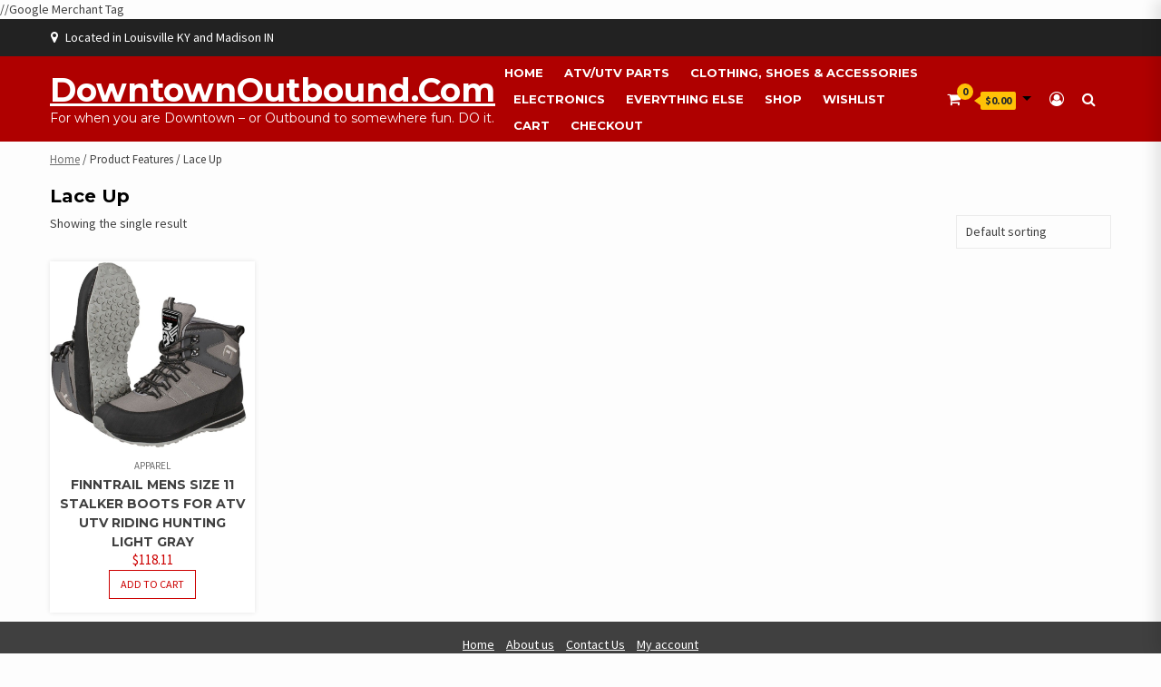

--- FILE ---
content_type: text/html; charset=UTF-8
request_url: https://downtownoutbound.com/features/lace-up/
body_size: 22155
content:
<!doctype html>
<html lang="en-US">
<head>
    <meta charset="UTF-8">
    <meta name="viewport" content="width=device-width, initial-scale=1">
    <link rel="profile" href="https://gmpg.org/xfn/11">
<!-- Google Tag Manager -->
<script>(function(w,d,s,l,i){w[l]=w[l]||[];w[l].push({'gtm.start':
new Date().getTime(),event:'gtm.js'});var f=d.getElementsByTagName(s)[0],
j=d.createElement(s),dl=l!='dataLayer'?'&l='+l:'';j.async=true;j.src=
'https://www.googletagmanager.com/gtm.js?id='+i+dl;f.parentNode.insertBefore(j,f);
})(window,document,'script','dataLayer','GTM-KHR8PB6');</script>
<!-- End Google Tag Manager -->
    <title>Lace Up &#8211; DowntownOutbound.com</title>
<meta name='robots' content='max-image-preview:large' />
	<style>img:is([sizes="auto" i], [sizes^="auto," i]) { contain-intrinsic-size: 3000px 1500px }</style>
	<link rel='dns-prefetch' href='//cdnjs.cloudflare.com' />
<link rel='dns-prefetch' href='//fonts.googleapis.com' />
<link rel="alternate" type="application/rss+xml" title="DowntownOutbound.com &raquo; Feed" href="https://downtownoutbound.com/feed/" />
<link rel="alternate" type="application/rss+xml" title="DowntownOutbound.com &raquo; Comments Feed" href="https://downtownoutbound.com/comments/feed/" />
<link rel="alternate" type="application/rss+xml" title="DowntownOutbound.com &raquo; Lace Up Features Feed" href="https://downtownoutbound.com/features/lace-up/feed/" />
<script type="text/javascript">
/* <![CDATA[ */
window._wpemojiSettings = {"baseUrl":"https:\/\/s.w.org\/images\/core\/emoji\/16.0.1\/72x72\/","ext":".png","svgUrl":"https:\/\/s.w.org\/images\/core\/emoji\/16.0.1\/svg\/","svgExt":".svg","source":{"concatemoji":"https:\/\/downtownoutbound.com\/wp-includes\/js\/wp-emoji-release.min.js?ver=1ea61ac4044cc24c9e52dd536f651aa9"}};
/*! This file is auto-generated */
!function(s,n){var o,i,e;function c(e){try{var t={supportTests:e,timestamp:(new Date).valueOf()};sessionStorage.setItem(o,JSON.stringify(t))}catch(e){}}function p(e,t,n){e.clearRect(0,0,e.canvas.width,e.canvas.height),e.fillText(t,0,0);var t=new Uint32Array(e.getImageData(0,0,e.canvas.width,e.canvas.height).data),a=(e.clearRect(0,0,e.canvas.width,e.canvas.height),e.fillText(n,0,0),new Uint32Array(e.getImageData(0,0,e.canvas.width,e.canvas.height).data));return t.every(function(e,t){return e===a[t]})}function u(e,t){e.clearRect(0,0,e.canvas.width,e.canvas.height),e.fillText(t,0,0);for(var n=e.getImageData(16,16,1,1),a=0;a<n.data.length;a++)if(0!==n.data[a])return!1;return!0}function f(e,t,n,a){switch(t){case"flag":return n(e,"\ud83c\udff3\ufe0f\u200d\u26a7\ufe0f","\ud83c\udff3\ufe0f\u200b\u26a7\ufe0f")?!1:!n(e,"\ud83c\udde8\ud83c\uddf6","\ud83c\udde8\u200b\ud83c\uddf6")&&!n(e,"\ud83c\udff4\udb40\udc67\udb40\udc62\udb40\udc65\udb40\udc6e\udb40\udc67\udb40\udc7f","\ud83c\udff4\u200b\udb40\udc67\u200b\udb40\udc62\u200b\udb40\udc65\u200b\udb40\udc6e\u200b\udb40\udc67\u200b\udb40\udc7f");case"emoji":return!a(e,"\ud83e\udedf")}return!1}function g(e,t,n,a){var r="undefined"!=typeof WorkerGlobalScope&&self instanceof WorkerGlobalScope?new OffscreenCanvas(300,150):s.createElement("canvas"),o=r.getContext("2d",{willReadFrequently:!0}),i=(o.textBaseline="top",o.font="600 32px Arial",{});return e.forEach(function(e){i[e]=t(o,e,n,a)}),i}function t(e){var t=s.createElement("script");t.src=e,t.defer=!0,s.head.appendChild(t)}"undefined"!=typeof Promise&&(o="wpEmojiSettingsSupports",i=["flag","emoji"],n.supports={everything:!0,everythingExceptFlag:!0},e=new Promise(function(e){s.addEventListener("DOMContentLoaded",e,{once:!0})}),new Promise(function(t){var n=function(){try{var e=JSON.parse(sessionStorage.getItem(o));if("object"==typeof e&&"number"==typeof e.timestamp&&(new Date).valueOf()<e.timestamp+604800&&"object"==typeof e.supportTests)return e.supportTests}catch(e){}return null}();if(!n){if("undefined"!=typeof Worker&&"undefined"!=typeof OffscreenCanvas&&"undefined"!=typeof URL&&URL.createObjectURL&&"undefined"!=typeof Blob)try{var e="postMessage("+g.toString()+"("+[JSON.stringify(i),f.toString(),p.toString(),u.toString()].join(",")+"));",a=new Blob([e],{type:"text/javascript"}),r=new Worker(URL.createObjectURL(a),{name:"wpTestEmojiSupports"});return void(r.onmessage=function(e){c(n=e.data),r.terminate(),t(n)})}catch(e){}c(n=g(i,f,p,u))}t(n)}).then(function(e){for(var t in e)n.supports[t]=e[t],n.supports.everything=n.supports.everything&&n.supports[t],"flag"!==t&&(n.supports.everythingExceptFlag=n.supports.everythingExceptFlag&&n.supports[t]);n.supports.everythingExceptFlag=n.supports.everythingExceptFlag&&!n.supports.flag,n.DOMReady=!1,n.readyCallback=function(){n.DOMReady=!0}}).then(function(){return e}).then(function(){var e;n.supports.everything||(n.readyCallback(),(e=n.source||{}).concatemoji?t(e.concatemoji):e.wpemoji&&e.twemoji&&(t(e.twemoji),t(e.wpemoji)))}))}((window,document),window._wpemojiSettings);
/* ]]> */
</script>
<link rel='stylesheet' id='wp-components-css' href='https://downtownoutbound.com/wp-includes/css/dist/components/style.min.css?ver=1ea61ac4044cc24c9e52dd536f651aa9' type='text/css' media='all' />
<link rel='stylesheet' id='flexible-shipping-ups-blocks-integration-frontend-css' href='https://downtownoutbound.com/wp-content/plugins/flexible-shipping-ups/build/point-selection-block-frontend.css?ver=1768886911' type='text/css' media='all' />
<link rel='stylesheet' id='flexible-shipping-ups-blocks-integration-editor-css' href='https://downtownoutbound.com/wp-content/plugins/flexible-shipping-ups/build/point-selection-block.css?ver=1768886911' type='text/css' media='all' />
<style id='wp-emoji-styles-inline-css' type='text/css'>

	img.wp-smiley, img.emoji {
		display: inline !important;
		border: none !important;
		box-shadow: none !important;
		height: 1em !important;
		width: 1em !important;
		margin: 0 0.07em !important;
		vertical-align: -0.1em !important;
		background: none !important;
		padding: 0 !important;
	}
</style>
<link rel='stylesheet' id='wp-block-library-css' href='https://downtownoutbound.com/wp-includes/css/dist/block-library/style.min.css?ver=1ea61ac4044cc24c9e52dd536f651aa9' type='text/css' media='all' />
<style id='classic-theme-styles-inline-css' type='text/css'>
/*! This file is auto-generated */
.wp-block-button__link{color:#fff;background-color:#32373c;border-radius:9999px;box-shadow:none;text-decoration:none;padding:calc(.667em + 2px) calc(1.333em + 2px);font-size:1.125em}.wp-block-file__button{background:#32373c;color:#fff;text-decoration:none}
</style>
<link rel='stylesheet' id='amazon-payments-advanced-blocks-log-out-banner-css' href='https://downtownoutbound.com/wp-content/plugins/woocommerce-gateway-amazon-payments-advanced/build/js/blocks/log-out-banner/style-index.css?ver=7b7a8388c5cd363f116c' type='text/css' media='all' />
<style id='global-styles-inline-css' type='text/css'>
:root{--wp--preset--aspect-ratio--square: 1;--wp--preset--aspect-ratio--4-3: 4/3;--wp--preset--aspect-ratio--3-4: 3/4;--wp--preset--aspect-ratio--3-2: 3/2;--wp--preset--aspect-ratio--2-3: 2/3;--wp--preset--aspect-ratio--16-9: 16/9;--wp--preset--aspect-ratio--9-16: 9/16;--wp--preset--color--black: #000000;--wp--preset--color--cyan-bluish-gray: #abb8c3;--wp--preset--color--white: #ffffff;--wp--preset--color--pale-pink: #f78da7;--wp--preset--color--vivid-red: #cf2e2e;--wp--preset--color--luminous-vivid-orange: #ff6900;--wp--preset--color--luminous-vivid-amber: #fcb900;--wp--preset--color--light-green-cyan: #7bdcb5;--wp--preset--color--vivid-green-cyan: #00d084;--wp--preset--color--pale-cyan-blue: #8ed1fc;--wp--preset--color--vivid-cyan-blue: #0693e3;--wp--preset--color--vivid-purple: #9b51e0;--wp--preset--gradient--vivid-cyan-blue-to-vivid-purple: linear-gradient(135deg,rgba(6,147,227,1) 0%,rgb(155,81,224) 100%);--wp--preset--gradient--light-green-cyan-to-vivid-green-cyan: linear-gradient(135deg,rgb(122,220,180) 0%,rgb(0,208,130) 100%);--wp--preset--gradient--luminous-vivid-amber-to-luminous-vivid-orange: linear-gradient(135deg,rgba(252,185,0,1) 0%,rgba(255,105,0,1) 100%);--wp--preset--gradient--luminous-vivid-orange-to-vivid-red: linear-gradient(135deg,rgba(255,105,0,1) 0%,rgb(207,46,46) 100%);--wp--preset--gradient--very-light-gray-to-cyan-bluish-gray: linear-gradient(135deg,rgb(238,238,238) 0%,rgb(169,184,195) 100%);--wp--preset--gradient--cool-to-warm-spectrum: linear-gradient(135deg,rgb(74,234,220) 0%,rgb(151,120,209) 20%,rgb(207,42,186) 40%,rgb(238,44,130) 60%,rgb(251,105,98) 80%,rgb(254,248,76) 100%);--wp--preset--gradient--blush-light-purple: linear-gradient(135deg,rgb(255,206,236) 0%,rgb(152,150,240) 100%);--wp--preset--gradient--blush-bordeaux: linear-gradient(135deg,rgb(254,205,165) 0%,rgb(254,45,45) 50%,rgb(107,0,62) 100%);--wp--preset--gradient--luminous-dusk: linear-gradient(135deg,rgb(255,203,112) 0%,rgb(199,81,192) 50%,rgb(65,88,208) 100%);--wp--preset--gradient--pale-ocean: linear-gradient(135deg,rgb(255,245,203) 0%,rgb(182,227,212) 50%,rgb(51,167,181) 100%);--wp--preset--gradient--electric-grass: linear-gradient(135deg,rgb(202,248,128) 0%,rgb(113,206,126) 100%);--wp--preset--gradient--midnight: linear-gradient(135deg,rgb(2,3,129) 0%,rgb(40,116,252) 100%);--wp--preset--font-size--small: 13px;--wp--preset--font-size--medium: 20px;--wp--preset--font-size--large: 36px;--wp--preset--font-size--x-large: 42px;--wp--preset--spacing--20: 0.44rem;--wp--preset--spacing--30: 0.67rem;--wp--preset--spacing--40: 1rem;--wp--preset--spacing--50: 1.5rem;--wp--preset--spacing--60: 2.25rem;--wp--preset--spacing--70: 3.38rem;--wp--preset--spacing--80: 5.06rem;--wp--preset--shadow--natural: 6px 6px 9px rgba(0, 0, 0, 0.2);--wp--preset--shadow--deep: 12px 12px 50px rgba(0, 0, 0, 0.4);--wp--preset--shadow--sharp: 6px 6px 0px rgba(0, 0, 0, 0.2);--wp--preset--shadow--outlined: 6px 6px 0px -3px rgba(255, 255, 255, 1), 6px 6px rgba(0, 0, 0, 1);--wp--preset--shadow--crisp: 6px 6px 0px rgba(0, 0, 0, 1);}:where(.is-layout-flex){gap: 0.5em;}:where(.is-layout-grid){gap: 0.5em;}body .is-layout-flex{display: flex;}.is-layout-flex{flex-wrap: wrap;align-items: center;}.is-layout-flex > :is(*, div){margin: 0;}body .is-layout-grid{display: grid;}.is-layout-grid > :is(*, div){margin: 0;}:where(.wp-block-columns.is-layout-flex){gap: 2em;}:where(.wp-block-columns.is-layout-grid){gap: 2em;}:where(.wp-block-post-template.is-layout-flex){gap: 1.25em;}:where(.wp-block-post-template.is-layout-grid){gap: 1.25em;}.has-black-color{color: var(--wp--preset--color--black) !important;}.has-cyan-bluish-gray-color{color: var(--wp--preset--color--cyan-bluish-gray) !important;}.has-white-color{color: var(--wp--preset--color--white) !important;}.has-pale-pink-color{color: var(--wp--preset--color--pale-pink) !important;}.has-vivid-red-color{color: var(--wp--preset--color--vivid-red) !important;}.has-luminous-vivid-orange-color{color: var(--wp--preset--color--luminous-vivid-orange) !important;}.has-luminous-vivid-amber-color{color: var(--wp--preset--color--luminous-vivid-amber) !important;}.has-light-green-cyan-color{color: var(--wp--preset--color--light-green-cyan) !important;}.has-vivid-green-cyan-color{color: var(--wp--preset--color--vivid-green-cyan) !important;}.has-pale-cyan-blue-color{color: var(--wp--preset--color--pale-cyan-blue) !important;}.has-vivid-cyan-blue-color{color: var(--wp--preset--color--vivid-cyan-blue) !important;}.has-vivid-purple-color{color: var(--wp--preset--color--vivid-purple) !important;}.has-black-background-color{background-color: var(--wp--preset--color--black) !important;}.has-cyan-bluish-gray-background-color{background-color: var(--wp--preset--color--cyan-bluish-gray) !important;}.has-white-background-color{background-color: var(--wp--preset--color--white) !important;}.has-pale-pink-background-color{background-color: var(--wp--preset--color--pale-pink) !important;}.has-vivid-red-background-color{background-color: var(--wp--preset--color--vivid-red) !important;}.has-luminous-vivid-orange-background-color{background-color: var(--wp--preset--color--luminous-vivid-orange) !important;}.has-luminous-vivid-amber-background-color{background-color: var(--wp--preset--color--luminous-vivid-amber) !important;}.has-light-green-cyan-background-color{background-color: var(--wp--preset--color--light-green-cyan) !important;}.has-vivid-green-cyan-background-color{background-color: var(--wp--preset--color--vivid-green-cyan) !important;}.has-pale-cyan-blue-background-color{background-color: var(--wp--preset--color--pale-cyan-blue) !important;}.has-vivid-cyan-blue-background-color{background-color: var(--wp--preset--color--vivid-cyan-blue) !important;}.has-vivid-purple-background-color{background-color: var(--wp--preset--color--vivid-purple) !important;}.has-black-border-color{border-color: var(--wp--preset--color--black) !important;}.has-cyan-bluish-gray-border-color{border-color: var(--wp--preset--color--cyan-bluish-gray) !important;}.has-white-border-color{border-color: var(--wp--preset--color--white) !important;}.has-pale-pink-border-color{border-color: var(--wp--preset--color--pale-pink) !important;}.has-vivid-red-border-color{border-color: var(--wp--preset--color--vivid-red) !important;}.has-luminous-vivid-orange-border-color{border-color: var(--wp--preset--color--luminous-vivid-orange) !important;}.has-luminous-vivid-amber-border-color{border-color: var(--wp--preset--color--luminous-vivid-amber) !important;}.has-light-green-cyan-border-color{border-color: var(--wp--preset--color--light-green-cyan) !important;}.has-vivid-green-cyan-border-color{border-color: var(--wp--preset--color--vivid-green-cyan) !important;}.has-pale-cyan-blue-border-color{border-color: var(--wp--preset--color--pale-cyan-blue) !important;}.has-vivid-cyan-blue-border-color{border-color: var(--wp--preset--color--vivid-cyan-blue) !important;}.has-vivid-purple-border-color{border-color: var(--wp--preset--color--vivid-purple) !important;}.has-vivid-cyan-blue-to-vivid-purple-gradient-background{background: var(--wp--preset--gradient--vivid-cyan-blue-to-vivid-purple) !important;}.has-light-green-cyan-to-vivid-green-cyan-gradient-background{background: var(--wp--preset--gradient--light-green-cyan-to-vivid-green-cyan) !important;}.has-luminous-vivid-amber-to-luminous-vivid-orange-gradient-background{background: var(--wp--preset--gradient--luminous-vivid-amber-to-luminous-vivid-orange) !important;}.has-luminous-vivid-orange-to-vivid-red-gradient-background{background: var(--wp--preset--gradient--luminous-vivid-orange-to-vivid-red) !important;}.has-very-light-gray-to-cyan-bluish-gray-gradient-background{background: var(--wp--preset--gradient--very-light-gray-to-cyan-bluish-gray) !important;}.has-cool-to-warm-spectrum-gradient-background{background: var(--wp--preset--gradient--cool-to-warm-spectrum) !important;}.has-blush-light-purple-gradient-background{background: var(--wp--preset--gradient--blush-light-purple) !important;}.has-blush-bordeaux-gradient-background{background: var(--wp--preset--gradient--blush-bordeaux) !important;}.has-luminous-dusk-gradient-background{background: var(--wp--preset--gradient--luminous-dusk) !important;}.has-pale-ocean-gradient-background{background: var(--wp--preset--gradient--pale-ocean) !important;}.has-electric-grass-gradient-background{background: var(--wp--preset--gradient--electric-grass) !important;}.has-midnight-gradient-background{background: var(--wp--preset--gradient--midnight) !important;}.has-small-font-size{font-size: var(--wp--preset--font-size--small) !important;}.has-medium-font-size{font-size: var(--wp--preset--font-size--medium) !important;}.has-large-font-size{font-size: var(--wp--preset--font-size--large) !important;}.has-x-large-font-size{font-size: var(--wp--preset--font-size--x-large) !important;}
:where(.wp-block-post-template.is-layout-flex){gap: 1.25em;}:where(.wp-block-post-template.is-layout-grid){gap: 1.25em;}
:where(.wp-block-columns.is-layout-flex){gap: 2em;}:where(.wp-block-columns.is-layout-grid){gap: 2em;}
:root :where(.wp-block-pullquote){font-size: 1.5em;line-height: 1.6;}
</style>
<link rel='stylesheet' id='downtownoutbound-admin-css' href='https://downtownoutbound.com/wp-content/plugins/downtownoutbound-admin/public/css/downtownoutbound-admin-public.css?ver=1.0.0' type='text/css' media='all' />
<link rel='stylesheet' id='slazzer-background-changer-css' href='https://downtownoutbound.com/wp-content/plugins/slazzer-background-changer/public/css/slazzer-background-changer-public.css?ver=3.14' type='text/css' media='all' />
<link rel='stylesheet' id='woocommerce-layout-css' href='https://downtownoutbound.com/wp-content/plugins/woocommerce/assets/css/woocommerce-layout.css?ver=10.4.3' type='text/css' media='all' />
<link rel='stylesheet' id='woocommerce-smallscreen-css' href='https://downtownoutbound.com/wp-content/plugins/woocommerce/assets/css/woocommerce-smallscreen.css?ver=10.4.3' type='text/css' media='only screen and (max-width: 768px)' />
<link rel='stylesheet' id='woocommerce-general-css' href='https://downtownoutbound.com/wp-content/plugins/woocommerce/assets/css/woocommerce.css?ver=10.4.3' type='text/css' media='all' />
<style id='woocommerce-inline-inline-css' type='text/css'>
.woocommerce form .form-row .required { visibility: visible; }
</style>
<link rel='stylesheet' id='gateway-css' href='https://downtownoutbound.com/wp-content/plugins/woocommerce-paypal-payments/modules/ppcp-button/assets/css/gateway.css?ver=2.8.0' type='text/css' media='all' />
<link rel='stylesheet' id='dgwt-wcas-style-css' href='https://downtownoutbound.com/wp-content/plugins/ajax-search-for-woocommerce/assets/css/style.min.css?ver=1.32.2' type='text/css' media='all' />
<link rel='stylesheet' id='bootstrap-css' href='https://downtownoutbound.com/wp-content/plugins/formidable-bootstrap/css/bootstrap.min.css?ver=5.0.2' type='text/css' media='all' />
<style id='bootstrap-inline-css' type='text/css'>
ul.pagination li.dots.disabled {
				padding: 6px 8px;
				background-color: #fff;
				border: 1px solid #ddd;
			}
		.frm_pagination_cont ul.frm_pagination {
			display: flex;
		}
		.frm_pagination_cont ul.frm_pagination > li {
			margin: 0;
		}.input-group .form-control {
			margin-right: 0;
		}
</style>
<link rel='stylesheet' id='font-awesome-css' href='https://downtownoutbound.com/wp-content/plugins/elementor/assets/lib/font-awesome/css/font-awesome.min.css?ver=4.7.0' type='text/css' media='all' />
<link rel='stylesheet' id='owl-carousel-css' href='https://downtownoutbound.com/wp-content/themes/shopical-pro/assets/owl-carousel-v2/assets/owl.carousel.min.css?ver=1ea61ac4044cc24c9e52dd536f651aa9' type='text/css' media='all' />
<link rel='stylesheet' id='owl-theme-default-css' href='https://downtownoutbound.com/wp-content/themes/shopical-pro/assets/owl-carousel-v2/assets/owl.theme.default.css?ver=1ea61ac4044cc24c9e52dd536f651aa9' type='text/css' media='all' />
<link rel='stylesheet' id='sidr-css' href='https://downtownoutbound.com/wp-content/themes/shopical-pro/assets/sidr/css/jquery.sidr.dark.css?ver=1ea61ac4044cc24c9e52dd536f651aa9' type='text/css' media='all' />
<link rel='stylesheet' id='jquery-countdown-css' href='https://downtownoutbound.com/wp-content/themes/shopical-pro/assets/countdown/jquery.countdown.css?ver=1ea61ac4044cc24c9e52dd536f651aa9' type='text/css' media='all' />
<link rel='stylesheet' id='shopical-google-fonts-css' href='https://fonts.googleapis.com/css?family=Source%20Sans%20Pro:400,400i,700,700i|Montserrat:400,700&#038;subset=latin,latin-ext' type='text/css' media='all' />
<link rel='stylesheet' id='shopical-woocommerce-style-css' href='https://downtownoutbound.com/wp-content/themes/shopical-pro/woocommerce.css?ver=1ea61ac4044cc24c9e52dd536f651aa9' type='text/css' media='all' />
<style id='shopical-woocommerce-style-inline-css' type='text/css'>
@font-face {
			font-family: "star";
			src: url("https://downtownoutbound.com/wp-content/plugins/woocommerce/assets/fonts/star.eot");
			src: url("https://downtownoutbound.com/wp-content/plugins/woocommerce/assets/fonts/star.eot?#iefix") format("embedded-opentype"),
				url("https://downtownoutbound.com/wp-content/plugins/woocommerce/assets/fonts/star.woff") format("woff"),
				url("https://downtownoutbound.com/wp-content/plugins/woocommerce/assets/fonts/star.ttf") format("truetype"),
				url("https://downtownoutbound.com/wp-content/plugins/woocommerce/assets/fonts/star.svg#star") format("svg");
			font-weight: normal;
			font-style: normal;
		}
</style>
<link rel='stylesheet' id='shopical-style-css' href='https://downtownoutbound.com/wp-content/themes/shopical-pro-child/style.css?ver=1ea61ac4044cc24c9e52dd536f651aa9' type='text/css' media='all' />
<style id='shopical-style-inline-css' type='text/css'>

            #sidr,    
        .category-dropdown li.aft-category-list > ul
        {
        background-color: #ffffff;

        }

    
        
        .right-list-section .category-dropdown  > ul > li,
        .widget-title, .section-title
        {
        border-color: #ffffff;

        }

    
                .main-navigation ul.children  li,
        .main-navigation ul .sub-menu li,    
        input[type="text"], input[type="email"],
        input[type="url"], input[type="password"],
        input[type="search"], input[type="number"],
        input[type="tel"], input[type="range"],
        input[type="date"], input[type="month"],
        input[type="week"], input[type="time"],
        input[type="datetime"], input[type="datetime-local"],
        input[type="color"], textarea,select,
        #add_payment_method table.cart td.actions .coupon .input-text,
        .woocommerce-cart table.cart td.actions .coupon .input-text,
        .woocommerce-checkout table.cart td.actions .coupon .input-text,
        .select2-container--default.select2-container--focus .select2-selection--multiple,
        .select2-container--default .select2-selection--multiple,
        .select2-container--default .select2-selection--single,
        #wp-calendar tbody td,
        .style-3-search button[type="submit"],
        .woocommerce form.checkout_coupon,
        li.woocommerce-MyAccount-navigation-link,
        .woocommerce form.login,
        .woocommerce form.register,
        .woocommerce table.shop_table,
        .woocommerce table.shop_table tbody th,
        .woocommerce table.shop_table tfoot td,
        .woocommerce table.shop_table tfoot th,
        #add_payment_method #payment ul.payment_methods,
        .woocommerce-cart #payment ul.payment_methods,
        .woocommerce-checkout #payment ul.payment_methods,
        #add_payment_method .cart-collaterals .cart_totals tr td,
        #add_payment_method .cart-collaterals .cart_totals tr th,
        .woocommerce-cart .cart-collaterals .cart_totals tr td,
        .woocommerce-cart .cart-collaterals .cart_totals tr th,
        .woocommerce-checkout .cart-collaterals .cart_totals tr td,
        .woocommerce-checkout .cart-collaterals .cart_totals tr th,
        .woocommerce table.wishlist_table thead th,
        .woocommerce table.wishlist_table tbody td,
        .woocommerce table.shop_table td,
        .categories-mega-list-wrapper > span,
        .show-nested-subcategories.category-dropdown  li.aft-category-list li,
        .product_store_faq_widget .ui-accordion .ui-accordion-header,
        .product_store_faq_widget .ui-accordion .ui-accordion-content[aria-hidden="false"],
        .product_store_faq_widget .ui-accordion .ui-accordion-header[aria-expanded="true"]
        {
        border-color: #ebebeb !important;
        }

        .singlewrap:after{
            background-color: #ebebeb;
        }
        @media screen and (max-width: 991px){
            .support-wrap .singlewrap:nth-child(2), 
            .support-wrap .singlewrap:nth-child(1) {
                border-color: #ebebeb;
            }
        }
        @media screen and (max-width: 480px){
            .support-wrap .singlewrap{
                border-color: #ebebeb;
            }
        }

    
        
        body .top-header {
        background-color: #222222;

        }

    

        
        body .desktop-header {
        background-color: #23282d;

        }

    
        
        body #af-preloader

        {
        background-color: #f1f1f1;

        }

    
                body .af-spinners .af-spinner

        {
        background-color: #dd3333;

        }

    
        
        body .top-header,
        body .top-header a,
        body .top-header a:hover,
        body .top-header a:active,
        body .top-header a:visited

        {
        color: #ffffff;

        }

    
        
        a:visited,
        a{
        color: #404040;
        }

    
                body .data-bg,
        body .primary-color
        {
        background-color: #404040;
        }

        body,.woocommerce-store-notice, p.demo_store,
        .woocommerce .category-badge-wrapper span.onsale,
        .category-badge-wrapper span.onsale,
        .woocommerce nav.woocommerce-pagination ul li a:focus,
        .woocommerce nav.woocommerce-pagination ul li a:hover,
        .woocommerce nav.woocommerce-pagination ul li span.current,
        body .title-role,
        p.stars:hover a:before,
        body .section-subtitle,
        body .woocommerce-info,
        body .woocommerce-error,
        body .woocommerce-message,
        .product-wrapper ul.product-item-meta.verticle .yith-btn a:before,
        body .testi-details span.expert,
        p.stars.selected a.active:before,
        p.stars.selected a:not(.active):before,
        body .style-3-search .search-field::placeholder,
        .input-text::placeholder,
        input[type="text"]::placeholder,
        input[type="email"]::placeholder,
        input[type="url"]::placeholder,
        input[type="password"]::placeholder,
        input[type="search"]::placeholder,
        input[type="number"]::placeholder,
        input[type="tel"]::placeholder,
        input[type="range"]::placeholder,
        input[type="date"]::placeholder,
        input[type="month"]::placeholder,
        input[type="week"]::placeholder,
        input[type="time"]::placeholder,
        input[type="datetime"]::placeholder,
        input[type="datetime-local"]::placeholder,
        input[type="color"]::placeholder,
        textarea::placeholder,
        input[type="text"]:focus,
        input[type="email"]:focus,
        input[type="url"]:focus,
        input[type="password"]:focus,
        input[type="search"]:focus,
        input[type="number"]:focus,
        input[type="tel"]:focus,
        input[type="range"]:focus,
        input[type="date"]:focus,
        input[type="month"]:focus,
        input[type="week"]:focus,
        input[type="time"]:focus,
        input[type="datetime"]:focus,
        input[type="datetime-local"]:focus,
        input[type="color"]:focus,
        textarea:focus,
        input[type="text"],
        input[type="email"],
        input[type="url"],
        input[type="password"],
        input[type="search"],
        input[type="number"],
        input[type="tel"],
        input[type="range"],
        input[type="date"],
        input[type="month"],
        input[type="week"],
        input[type="time"],
        input[type="datetime"],
        input[type="datetime-local"],
        input[type="color"],
        textarea,
        ul.product-item-meta li:hover a.added_to_cart,
        #add_payment_method #payment div.payment_box,
        .woocommerce-cart #payment div.payment_box,
        .woocommerce-checkout #payment div.payment_box,
        .woocommerce nav.woocommerce-breadcrumb, nav.woocommerce-breadcrumb,
        span#select2-billing_country-container,
        ul.product-item-meta li a,
        .testimonial-slider .owl-nav button span,.owl-nav button span,
        .support-content p,
        .header-right-part .cart-shop span,
        .header-right-part .cart-shop .widget_shopping_cart_content,
        .woocommerce .widget_shopping_cart .total strong,
        .woocommerce.widget_shopping_cart .total strong,
        #wp-calendar caption,
        .widget_product_categories ul li,
        div.sharedaddy .sd-content ul li[class*='share-'] a.share-icon.no-text,
        div.sharedaddy h3.sd-title,
        footer .blog-content,
        .nav-tabs>li>a,
        #secondary .nav-tabs>li.active>a.font-family-1, 
        .site-footer .nav-tabs>li.active>a.font-family-1, 
        .nav-tabs>li.active>a.font-family-1, .nav-tabs>li.active>a,
        #sidr .aft-carousel .owl-nav button span, 
        #secondary .aft-carousel .owl-nav button span, 
        footer .aft-carousel .owl-nav button span,
        .insta-carousel .owl-nav button span, 
        .main-banner-slider .owl-nav button span,
        .aft-slider .owl-nav button span,
        .store-contact .contact-details-wrapper h5, 
        .store-faq .contact-details-wrapper h5,
        .woocommerce-info, .woocommerce-noreviews, p.no-comments,
        body .woocommerce-product-details__short-description p
        {
        color: #404040;
        }

        .prime-color li a,
        #primary-menu ul.children li a,
        #primary-menu ul.sub-menu li a,
        .main-navigation ul.children li a,
        .main-navigation ul .sub-menu li a{
        color: #404040 !important;
        }

        body .owl-theme .owl-dots .owl-dot span{
        background: #404040;
        opacity: 0.5;
        }

        body .owl-theme .owl-dots .owl-dot span:hover{
        background: #404040;
        opacity: 0.75;
        }

        body .owl-theme .owl-dots .owl-dot.active span{
        background: #404040;
        opacity: 1;
        }

        body .cat-links a,
        body .cat-links a:active,
        body .cat-links a:visited,
        body .cat-links li a,
        body .cat-links li a:active,
        body .cat-links li a:visited,
        body .entry-meta > span:after,
        body .cat-links li:after,
        body span.tagged_as a,
        body span.tagged_as a:active,
        body span.tagged_as a:visited,
        body span.posted_in a,
        body span.posted_in a:active,
        body span.posted_in a:visited,
        .section-head span.aft-view-all a,
        .entry-footer span.cat-links a, .entry-footer span.tags-links a,
        body.woocommerce div.product .woocommerce-tabs ul.tabs li a,
        .woocommerce .woocommerce-breadcrumb a, .woocommerce-breadcrumb a,
        body.woocommerce div.product .woocommerce-tabs ul.tabs li a:active,
        body.woocommerce div.product .woocommerce-tabs ul.tabs li a:visited
        {
        color: #404040;
        opacity: 0.75;
        }

        select,
        .woocommerce .quantity .qty,
        .blog-content span p,
        .insta-feed-head a .instagram-username,
        body .cat-links a:hover,
        body .cat-links li a:hover,
        body span.tagged_as a:hover,
        body span.posted_in a:hover,
        .nav-tabs>li>a:hover,
        span.price ins,
        ins,
        body.woocommerce div.product .woocommerce-tabs ul.tabs li a:hover
        {
        color: #404040;
        opacity: 1;
        }

        .woocommerce div.product .woocommerce-tabs ul.tabs li.active{
        border-color: #404040;
        }

        @media screen and (max-width: 768px){
            .aft-carousel .owl-nav button span{
                color: #404040;
            }
        }

    
        
        body .secondary-color,
        .right-list-section h3,
        .horizontal ul.product-item-meta li a:hover,
        .aft-notification-button a,
        .aft-notification-button a:hover,
        .product-wrapper ul.product-item-meta.verticle .yith-btn .yith-wcwl-wishlistexistsbrowse.show a:before,
        .woocommerce table.shop_table.cart.wishlist_table a.button:hover,
        .woocommerce table.shop_table.cart.wishlist_table a.button,
        body button,
        body input[type="button"],
        body input[type="reset"],
        body input[type="submit"],
        body .site-content .search-form .search-submit,
        body .site-footer .search-form .search-submit,
        body span.header-after:after,
        body #secondary .widget-title span:after,
        body .exclusive-posts .exclusive-now,
        body span.trending-no,
        body .wpcf7-form .wpcf7-submit,
        body #scroll-up,
        body .sale-background.no-image,
        body .shopical-post-format,
        body span.offer-time.btn-style1 a:hover,
        body .content-caption .aft-add-to-wishlist.btn-style1 a:hover,
        body ul.product-item-meta li:hover,
        .woocommerce #respond input#submit:hover,
        table.compare-list .add-to-cart td a,
        .woocommerce .widget_shopping_cart_content a.button.wc-forward,
        .woocommerce .widget_shopping_cart_content a.button.checkout,
        .yith-woocompare-widget a.compare:hover,
        .woocommerce .widget_price_filter .ui-slider .ui-slider-range,
        .style-3-search button[type="submit"]:hover,
        .woocommerce button[type="submit"]:hover,
        .woocommerce button.button,
        .woocommerce button.button.alt,
        .woocommerce a.button.alt,
        .woocommerce a.button.alt:hover,
        .woocommerce button.button:disabled:hover,
        .woocommerce button.button:disabled,
        .woocommerce button.button:disabled[disabled]:hover,
        .woocommerce button.button:disabled[disabled],
        .woocommerce button.button,
        .woocommerce button.button:hover,
        .inner-suscribe input[type=submit]:hover,
        .woocommerce-page .woocommerce-message a.button,
        .product-wrapper ul.product-item-meta.verticle .yith-btn a:hover:before,
        ul.product-item-meta li a.added_to_cart:hover,
        .btn-style1 a,
        .btn-style1 a:visited,
        .woocommerce .btn-style1 a.button,
        .btn-style1 a:focus,
        .inner-suscribe input[type=submit],
        .woocommerce .yith-woocompare-widget a.compare.button:hover,
        .yith-woocompare-widget a.compare.button:hover,
        .woocommerce .yith-woocompare-widget a.compare.button,
        .yith-woocompare-widget a.compare.button,
        body.woocommerce button.button.alt.disabled:hover,
        body.woocommerce button.button.alt.disabled,
        body.woocommerce #respond input#submit.alt:hover,
        body.woocommerce a.button.alt:hover,
        body.woocommerce button.button.alt:hover,
        body.woocommerce input.button.alt:hover,
        body.woocommerce #respond input#submit.alt,
        body.woocommerce a.button.alt,
        body.woocommerce button.button:hover,
        body.woocommerce button.button,
        body.woocommerce button.button.alt,
        body.woocommerce input.button.alt,
        body.woocommerce #respond input#submit,
        body.woocommerce button.button,
        body.woocommerce input.button,
        body.woocommerce .widget_shopping_cart_content a.button.wc-forward,
        body.woocommerce .widget_shopping_cart_content a.button.checkout,
        body .comment-form .submit,
        span.icon-box-circle,
        .header-style-3-1 .header-right-part, .header-style-3 .header-right-part,
        body input.search-submit
        {
        background: #cc0000;
        border-color: #cc0000;
        }
        .select2-container--default .select2-results__option--highlighted[aria-selected], .select2-container--default .select2-results__option--highlighted[data-selected]{
            background: #cc0000 !important;
        }


        body .product-wrapper ul.product-item-meta.verticle .yith-btn .yith-wcwl-wishlistexistsbrowse.show a:before{
        color: #fff;
        background: #cc0000;
        border-color: #cc0000;
        }

        
        #sidr .widget > ul > li a:hover, #secondary .widget > ul > li a:hover,
        p.woocommerce-store-notice.demo_store a.woocommerce-store-notice__dismiss-link,
        .woocommerce a.woocommerce-Button.button,
        .woocommerce a.woocommerce-button.button,
        a.sidr-class-sidr-button-close,
        a.shipping-calculator-button,
        body a:hover,
        body a:focus,
        span.read-more-faq a,
        #wp-calendar tbody td#today,
        body a:active
        {
        color: #cc0000;
        }


        body #loader:after {

        border-left-color: #cc0000;

        }

        span.aft-thumbnail-wrapper.data-bg.data-bg-hover.active{
        border: 2px solid #cc0000;
        }

        @media screen and (max-width: 991px){
            div[class*=header-style-] .header-right-part,
            .header-style-3-1.header-style-compress .header-right-part{
                background: #cc0000;
            }

        }

    

                
        body.single-product .yith-wcwl-wishlistexistsbrowse a:before,
        body.single-product .yith-wcwl-wishlistaddedbrowse a:before,    
        .content-caption .product-item-meta.add-to-cart-button.extended-af ul.product-item-meta-always-visible li .yith-wcwl-wishlistexistsbrowse.show a,
        .product-item-meta.add-to-cart-button.extended-af ul.product-item-meta-always-visible li .yith-wcwl-wishlistexistsbrowse.show a,
        .content-caption .product-item-meta.add-to-cart-button.extended-af ul.product-item-meta-always-visible li .yith-wcwl-wishlistaddedbrowse.show a,
        .product-item-meta.add-to-cart-button.extended-af ul.product-item-meta-always-visible li
        .yith-wcwl-wishlistaddedbrowse.show a,
        .content-caption .product-item-meta.add-to-cart-button.extended-af ul.product-item-meta-always-visible li a,
        .woocommerce ul.products li.product .price del,
        .product-item-meta.add-to-cart-button.extended-af ul.product-item-meta-always-visible li a,
        body footer.site-footer ul.product-item-meta-always-visible li a:visited,
        body footer.site-footer ul.product-item-meta-always-visible li a,
        body ul.product-item-meta-always-visible li a:visited,
        body ul.product-item-meta-always-visible li a,
        .woocommerce ul.products li.product ul.product-item-meta-always-visible li a.button,
        .woocommerce ul.product-item-meta-always-visible li a.button,    
        .product-wrapper .yith-wcwl-add-to-wishlist .yith-wcwl-wishlistexistsbrowse.show a,
        .product-wrapper .yith-wcwl-add-to-wishlist .yith-wcwl-wishlistaddedbrowse.show a,    
        .default-add-to-cart-button a,
        .add-to-cart-button a.added_to_cart:before,
        .woocommerce ul.products li.product .price,
        .woocommerce .default-add-to-cart-button a.button,
        .woocommerce div.product p.price, .woocommerce div.product span.price,
        span.price,.price del
        {
        color: #cc0000;
        }
    

        
        .tertiary-background-color,
        .right-list-section .tertiary-background-color,
        .aft-tertiary-background-color,
        p.demo_store,
        .woocommerce-store-notice,
        #add_payment_method #payment,
        .woocommerce-cart #payment,
        .woocommerce-checkout #payment,
        .shopical_video_slider_widget,
        .right-list-section .category-dropdown,
        .store-contact .contact-details-wrapper h5,
        .store-faq .contact-details-wrapper h5,
        .shopical_store_brands_widget,
        .product_store_faq_widget{

        background-color: #e6e6e6;

        }

    

        
        input[type="text"],
        input[type="email"],
        input[type="url"],
        input[type="password"],
        input[type="search"],
        input[type="number"],
        input[type="tel"],
        input[type="range"],
        input[type="date"],
        input[type="month"],
        input[type="week"],
        input[type="time"],
        input[type="datetime"],
        input[type="datetime-local"],
        input[type="color"],
        textarea,    
        .select2-container--default .select2-selection--multiple,
        .select2-container--default .select2-selection--single,
        .woocommerce table.shop_table, body.woocommerce-js form.woocommerce-checkout, body.woocommerce-js form.woocommerce-cart-form,
        .horizontal ul.product-item-meta li a,
        select option,
        .product_store_faq_widget .ui-accordion .ui-accordion-header,
        .product_store_faq_widget .ui-accordion .ui-accordion-content,
        .product_store_faq_widget form,
        .product_store_contact_widget form,
        .testimonial-single .testi-details,
        .insta-details,
        .latest-reviews-single,
        .shopical-product-summary-wrap,
        .categories-mega-list-wrapper,
        .category-dropdown.show-nested-subcategories li.aft-category-list > ul,
        .woocommerce nav.woocommerce-pagination ul li a, .woocommerce nav.woocommerce-pagination ul li span,
        .woocommerce nav.woocommerce-pagination ul li a:focus, .woocommerce nav.woocommerce-pagination ul li a:hover, .woocommerce nav.woocommerce-pagination ul li span.current,
        .woocommerce-MyAccount-content, nav.woocommerce-MyAccount-navigation,
        .main-navigation .menu ul ul, .main-navigation ul .sub-menu,
        .panel,
        .woocommerce-message, address,
        .woocommerce ul.woocommerce-error,
        .woocommerce-info,
        .top-cart-content.primary-bgcolor,
        .account-user .af-my-account-menu,
        .lang-curr .aft-language-currency-switcher,
        .entry-wrapper,
        .comments-area,
        .woocommerce-tabs.wc-tabs-wrapper,
        .posts_latest_widget .blog-details,
        .woocommerce ul.products li.product-category.product > a,
        .product-wrapper ul.product-item-meta.verticle .yith-btn a:before,
        .site-footer .owl-theme .owl-dots .owl-dot span,
        .site-footer .owl-theme .owl-dots .owl-dot:hover span,
        .site-footer .owl-theme .owl-dots .owl-dot.active span,
        .main-banner-slider.owl-theme .owl-dots .owl-dot span,
        .main-banner-slider.owl-theme .owl-dots .owl-dot:hover span,
        .main-banner-slider.owl-theme .owl-dots .owl-dot.active span,
        .left-grid-section.owl-theme .owl-dots .owl-dot span,
        .left-grid-section.owl-theme .owl-dots .owl-dot:hover span,
        .left-grid-section.owl-theme .owl-dots .owl-dot.active span,
        .content-caption .product-item-meta.add-to-cart-button.extended-af ul.product-item-meta-always-visible li a:after,
        .product-item-meta.add-to-cart-button.extended-af ul.product-item-meta-always-visible li a:after,
        ul.product-item-meta li,
        #wp-calendar tbody td,
        #wp-calendar tbody td#today,
        .instagram .insta-feed-head a,
        ul.product-item-meta li a.added_to_cart,
        .woocommerce form.checkout_coupon,
        .woocommerce form.login,
        .woocommerce form.register,
        #sidr .aft-carousel .owl-nav button span, 
        #secondary .aft-carousel .owl-nav button span, 
        footer .aft-carousel .owl-nav button span,
        .aft-slider .owl-nav button span,
        #add_payment_method #payment div.payment_box,
        .woocommerce-cart #payment div.payment_box,
        .woocommerce-checkout #payment div.payment_box,
        #yith-quick-view-modal .yith-wcqv-main,
        #yith-wcwl-popup-message,
        body .product-wrapper
        {
        background-color: #ffffff;
        }

        #add_payment_method #payment div.payment_box::before,
        .woocommerce-cart #payment div.payment_box::before,
        .woocommerce-checkout #payment div.payment_box::before{
        border-bottom: 1em solid #ffffff;
        }

        @media screen and (max-width: 768px){
            .aft-carousel .owl-nav button span{
                background-color: #ffffff;
            }
        }

    
        
            .style-3-search,
        .style-3-search .search-field,
        .style-3-search button {
        background-color: #ffffff;
        }
    
            body .style-3-search button[type="submit"],
        body .style-3-search .search-field,
        body .style-3-search input[type="search"],
        body .style-3-search input[type="search"]::placeholder,
        body .style-3-search .cate-dropdown {
        color: #404040;
        }
    

                .style-3-search .cate-dropdown, 
        .woocommerce .style-3-search button[type="submit"], 
        .style-3-search button, 
        .style-3-search{
        border-color: #ebebeb;
        }
    

        
        body h1,
        body h2,
        body h2 span,
        body h3,
        body h4,
        body h5,
        body h6,
        body #primary .widget-title,
        body .section-title,
        body #sidr .widget-title,
        body #secondary .widget-title,
        body .page-title,
        body.blog h1.page-title,
        body.archive h1.page-title,
        body.woocommerce-js article .entry-title,
        body.blog article h2 a,
        body.archive article h2 a
        {
        color: #000000;

        }
    
        
        .aft-notification-title,
        .right-list-section h4,
        .right-list-section .category-dropdown > ul > li > a,
        .right-list-section .category-dropdown > ul > li > a > h4,
        .woocommerce .woocommerce-widget-layered-nav-list .woocommerce-widget-layered-nav-list__item a,
        .woocommerce .woocommerce-widget-layered-nav-list .woocommerce-widget-layered-nav-list__item span,
        body .product-title a,
        .woocommerce ul li .product-title a,
        .woocommerce ul.products li.product .woocommerce-loop-category__title,
        .woocommerce-page ul.products li.product .woocommerce-loop-category__title,
        body .product_store_faq_widget .ui-accordion .ui-accordion-header,
        body .product_store_faq_widget .ui-accordion .ui-accordion-header[aria-expanded="true"],
        body .product_store_faq_widget .ui-accordion .ui-accordion-header[aria-expanded="true"]:before,
        body .product_store_faq_widget .ui-accordion .ui-accordion-header.ui-accordion-header-active,
        body .product_store_faq_widget .ui-accordion .ui-accordion-header:hover,
        body .support-content h5,
        body .blog-title h4 a,
        .insta-details,
        p.insta-desc,
        .woocommerce ul.product_list_widget li a,
        body.single-product .entry-summary .button.compare,
        body.single-product .entry-summary .yith-wcwl-add-to-wishlist a,
        body.single-product .entry-summary .yith-wcwl-wishlistexistsbrowse a:before, 
        body.single-product .entry-summary .yith-wcwl-wishlistaddedbrowse a:before,
        body h3.article-title.article-title-1 a:visited,
        body .trending-posts-carousel h3.article-title a:visited,
        body .exclusive-slides a:visited,
        #sidr .widget > ul > li a,
        #secondary .widget > ul > li a
        {
        color: #404040;
        opacity: 1;
        }
    

        
        .woocommerce table.shop_table.cart.wishlist_table a.button,
        .woocommerce table.shop_table.cart.wishlist_table a.button:hover,
        ul.product-item-meta li a.added_to_cart:hover,
        .inner-suscribe input[type=submit]:hover,
        .woocommerce #respond input#submit,
        .woocommerce #respond input#submit:hover,
        .comment-form .submit, input.search-submit,
        .comment-form .submit:hover, input.search-submit:hover,
        .horizontal ul.product-item-meta li a:hover,
        .aft-notification-button a:hover,
        .aft-notification-button a,
        span.offer-time.btn-style1 a,
        body .sale-title,
        .main-banner-slider .content-caption .cat-links li a,
        .product-slider .content-caption,
        .product-slider .content-caption .cat-links a,
        .product-slider .content-caption .product-title a,
        .content-caption span.woocommerce-Price-amount.amount,
        .content-caption span.price del,
        .content-caption span.price ins,
        .caption-heading .cap-title a,
        .content-caption .content-desc,
        body .sale-info span.item-count,
        .whit-col span,
        body .shopical_social_mailchimp_widget h4.section-title,
        body #primary .call-to-action .widget-title.section-title,
        body .shopical_social_mailchimp_widget .section-subtitle,
        .mail-wrappper .section-subtitle,
        body .call-to-action,
        body .call-to-action .section-title,
        body .call-to-action .section-subtitle,
        body .sale-single-wrap
        {
        color: #ffffff !important;
        }

        span.offer-time.btn-style1 a{
        border-color: #ffffff;
        }

    
    

    
        body h1,
        body h2,
        body h2 span,
        body h3,
        body h4,
        body h5,
        body h6,
        #scroll-up i,
        .nav-tabs>li>a,
        .blog-title h4,
        div#respond h3#reply-title,
        .site-footer .widget-title,
        .site-footer .section-title,
        .caption-heading .cap-title,
        .widget-title, .section-title,
        span.item-metadata.posts-author a,
        .section-head span.aft-view-all a,
        body.archive .content-area .page-title,
        .woocommerce div.product .product_title,
        body header.entry-header h1.entry-title,
        .tabbed-container .tab-content .article-title-1 a,
        #secondary .widget ul.article-item li .article-title-1 a,
        .product_store_faq_widget .ui-accordion .ui-accordion-header,
        body.search-results .content-area .header-title-wrapper .page-title
        {
        font-weight: 700;
        }

    
    
        p,
        body h1,
        body h2,
        body h2 span,
        body h3,
        body h4,
        body h5,
        body h6 ,
        .blog-title h4,
        body .title-role,
        div#respond h3#reply-title,
        .site-footer .widget-title,
        .site-footer .section-title,
        .caption-heading .cap-title,
        .widget-title, .section-title,
        .contact-details span,
        body .section-subtitle,
        body .woocommerce-info,
        body .woocommerce-error,
        body .woocommerce-message,
        .aft-schedule-note-section,
        .widget-title, .section-title,
        body .testi-details span.expert,
        .product_store_faq_widget .blog-details,
        body.woocommerce ul.products li.product .price del,
        body .product_store_faq_widget .ui-accordion .ui-accordion-header
        {
        line-height: 1.3;
        }

    
    
        
        .header-style-3-1 .navigation-section-wrapper,
        .header-style-3 .navigation-section-wrapper
        {
        background-color: #af0000;
        }

        @media screen and (max-width: 992em){

            .main-navigation .menu .menu-mobile{
                background-color: #af0000;
            }

        }

    

        
        #primary-menu  ul > li > a,
        .main-navigation li a:hover, 
        .main-navigation ul.menu > li > a,
        #primary-menu  ul > li > a:visited,
        .main-navigation ul.menu > li > a:visited,
        .main-navigation .menu.menu-mobile > li > a,
        .main-navigation .menu.menu-mobile > li > a:hover, 
        .header-style-3-1.header-style-compress .main-navigation .menu ul.menu-desktop > li > a
        {
        color: #ffffff;
        }

        .ham,.ham:before, .ham:after
        {
        background-color: #ffffff;
        }

        @media screen and (max-width: 992em){

            .main-navigation .menu .menu-mobile li a i:before, 
            .main-navigation .menu .menu-mobile li a i:after{
                background-color: #ffffff;
            }

        }

    
        
        .main-navigation .menu-desktop > li > a:before ,    
        .main-navigation .menu > li > a:before,
        .menu-description
        {
        background: #ffc107;
        }

        .menu-description:after
        {
        border-top: 5px solid #ffc107;
        }

    
        
        .menu-description
        {
        color: #23282d;
        }

    

        
        .right-list-section .category-dropdown .product-loop-wrapper span.onsale,    
        body .express-off-canvas-panel a.offcanvas-nav i,
        .posts_latest_widget .posts-date,
        span.offer-date-counter > span,
        body span.title-note span,
        body .badge-wrapper span.onsale,
        body span.product-count span.item-texts,
        body .post-thumbnail-wrap .posts-date,
        body .posts_latest_widget .posts-date
        {
        background: #ffc107;
        }
        body .gbl-bdge-bck-c{
        background: #ffc107 !important;
        }

        span.offer-date-counter > span{
        border-color: #ffc107;
        }

        body span.title-note span:after
        {
        border-top: 5px solid #ffc107;
        }

        body span.product-count span.item-texts:after{
        border-top: 10px solid #ffc107;
        }

        body .gbl-bdge-bck-c:before
        {
        border-right: 7px solid #ffc107 !important;
        }
        body.rtl .gbl-bdge-bck-c:before
        {
        border-right: none !important;
        border-left: 7px solid #ffc107 !important;
        }

    
        
        .right-list-section .category-dropdown .product-loop-wrapper span.onsale,    
        body .badge-wrapper span.onsale,
        span.offer-date-counter > span .text,
        span.offer-date-counter > span .number,
        span.offer-date-counter > span,
        .badge-wrapper .onsale,
        .woocommerce span.onsale,
        span.product-count span.item-texts,
        span.title-note,
        body .post-thumbnail-wrap .posts-date,
        body .posts_latest_widget .posts-date
        {
        color: #23282d ;
        }
        body .gbl-bdge-bck-c{
        color: #23282d !important;
        }

    

        
        body .slider-figcaption-1 .slide-title a,
        body .categorized-story .title-heading .article-title-2 a,
        body .full-plus-list .spotlight-post:first-of-type figcaption h3 a{
        color: #ffffff;
        }

        body .slider-figcaption-1 .slide-title a:visited,
        body .categorized-story .title-heading .article-title-2 a:visited,
        body .full-plus-list .spotlight-post:first-of-type figcaption h3 a:visited{
        color: #ffffff;
        }

    
        
        
        body,
        body button,
        body input,
        body select,
        body optgroup,
        div.sharedaddy h3.sd-title,
        body textarea {
        font-family: Source Sans Pro !important;
        }

    
        
        body h1,
        body h2,
        body h3,
        body h4,
        body h5,
        body h6,
        body .main-navigation a,
        .account-user .af-my-account-menu li a,
        body .font-family-1,
        body .site-description,
        body .trending-posts-line,
        body .exclusive-posts,
        body .widget-title,
        body .section-title,
        body .em-widget-subtitle,
        body .grid-item-metadata .item-metadata,
        body .af-navcontrols .slide-count,
        body .figure-categories .cat-links,
        body .nav-links a {
        font-family: Montserrat;
        }

    
    


    
        body footer.site-footer .primary-footer {
        background: #1f2125;

        }

    

        
        body footer.site-footer .primary-footer,
        body footer.site-footer ins,
        body footer.site-footer .primary-footer .widget-title span,
        body footer.site-footer .primary-footer .site-title a,
        body footer.site-footer .primary-footer .site-description,
        body footer.site-footer .primary-footer a {
        color: #ffffff;

        }

        footer.site-footer .primary-footer .social-widget-menu ul li a,
        footer.site-footer .primary-footer .em-author-details ul li a,
        footer.site-footer .primary-footer .tagcloud a
        {
        border-color: #ffffff;
        }

        footer.site-footer .primary-footer a:visited {
        color: #ffffff;
        }

    
        
        body footer.site-footer .secondary-footer {
        background: #404040;

        }

    

        
        body footer.site-footer .secondary-footer .footer-navigation a{
        color: #ffffff;

        }

    
                body footer.site-footer .site-info {
        background: #000000;

        }

    
                body footer.site-footer .site-info,
        footer.site-footer .site-info-wrap,
        body footer.site-footer .site-info a {
        color: #ffffff;

        }

    
                body .social-mailchimp {
        background: #1f2125;

        }

    

        
        body .mc4wp-form-fields input[type="text"], body .mc4wp-form-fields input[type="email"] {
        border-color: #4d5b73;

        }

    
        @media only screen and (min-width: 1025px) and (max-width: 1599px) {

        
        body .main-banner-slider .caption-heading .cap-title {
        font-size: 48px;

        }
            }


        
        body.woocommerce div.product .product_title,
        body span.header-after,
        body.archive .content-area .page-title,
        body.search-results .content-area .header-title-wrapper .page-title,
        body header.entry-header h1.entry-title,
        body .sale-info span.product-count,
        body .sale-title
        {
        font-size: 20px;
        }

    

        
        h2.entry-title,
        .cart_totals h2,
        h2.comments-title,
        .support-content h5,
        #sidr .widget-title,
        div#respond h3#reply-title,
        section.related.products h2,
        body #sidr span.header-after,
        body #secondary .widget-title span,
        body footer .widget-title .header-after
        {
        font-size: 18px;
        }

    
        
        .nav-tabs>li>a,
        body .product_store_faq_widget .ui-accordion .ui-accordion-header,
        {
        font-size: 16px;
        }

    

        
</style>
<link rel='stylesheet' id='jquery-auto-complete-css' href='https://cdnjs.cloudflare.com/ajax/libs/jquery-autocomplete/1.0.7/jquery.auto-complete.css?ver=1.0.7' type='text/css' media='all' />
<link rel='stylesheet' id='wc-pb-checkout-blocks-css' href='https://downtownoutbound.com/wp-content/plugins/woocommerce-product-bundles/assets/css/frontend/checkout-blocks.css?ver=7.0.2' type='text/css' media='all' />
<link rel='stylesheet' id='wc-bundle-style-css' href='https://downtownoutbound.com/wp-content/plugins/woocommerce-product-bundles/assets/css/frontend/woocommerce.css?ver=7.0.2' type='text/css' media='all' />
<script type="text/javascript" src="https://downtownoutbound.com/wp-includes/js/jquery/jquery.min.js?ver=3.7.1" id="jquery-core-js"></script>
<script type="text/javascript" src="https://downtownoutbound.com/wp-includes/js/jquery/jquery-migrate.min.js?ver=3.4.1" id="jquery-migrate-js"></script>
<script type="text/javascript" src="https://downtownoutbound.com/wp-content/plugins/downtownoutbound-admin/public/js/downtownoutbound-admin-public.js?ver=1.0.0" id="downtownoutbound-admin-js"></script>
<script type="text/javascript" id="slazzer-background-changer-js-extra">
/* <![CDATA[ */
var apAjax = {"ajaxurl":"https:\/\/downtownoutbound.com\/wp-admin\/admin-ajax.php"};
/* ]]> */
</script>
<script type="text/javascript" src="https://downtownoutbound.com/wp-content/plugins/slazzer-background-changer/public/js/slazzer-background-changer-public.js?ver=3.14" id="slazzer-background-changer-js"></script>
<script type="text/javascript" src="https://downtownoutbound.com/wp-content/plugins/woocommerce/assets/js/jquery-blockui/jquery.blockUI.min.js?ver=2.7.0-wc.10.4.3" id="wc-jquery-blockui-js" defer="defer" data-wp-strategy="defer"></script>
<script type="text/javascript" id="wc-add-to-cart-js-extra">
/* <![CDATA[ */
var wc_add_to_cart_params = {"ajax_url":"\/wp-admin\/admin-ajax.php","wc_ajax_url":"\/?wc-ajax=%%endpoint%%","i18n_view_cart":"View cart","cart_url":"https:\/\/downtownoutbound.com\/cart\/","is_cart":"","cart_redirect_after_add":"no"};
/* ]]> */
</script>
<script type="text/javascript" src="https://downtownoutbound.com/wp-content/plugins/woocommerce/assets/js/frontend/add-to-cart.min.js?ver=10.4.3" id="wc-add-to-cart-js" defer="defer" data-wp-strategy="defer"></script>
<script type="text/javascript" src="https://downtownoutbound.com/wp-content/plugins/woocommerce/assets/js/js-cookie/js.cookie.min.js?ver=2.1.4-wc.10.4.3" id="wc-js-cookie-js" defer="defer" data-wp-strategy="defer"></script>
<script type="text/javascript" id="woocommerce-js-extra">
/* <![CDATA[ */
var woocommerce_params = {"ajax_url":"\/wp-admin\/admin-ajax.php","wc_ajax_url":"\/?wc-ajax=%%endpoint%%","i18n_password_show":"Show password","i18n_password_hide":"Hide password"};
/* ]]> */
</script>
<script type="text/javascript" src="https://downtownoutbound.com/wp-content/plugins/woocommerce/assets/js/frontend/woocommerce.min.js?ver=10.4.3" id="woocommerce-js" defer="defer" data-wp-strategy="defer"></script>
<link rel="https://api.w.org/" href="https://downtownoutbound.com/wp-json/" /><link rel="EditURI" type="application/rsd+xml" title="RSD" href="https://downtownoutbound.com/xmlrpc.php?rsd" />
<script type="text/javascript">document.documentElement.className += " js";</script>
		<style>
			.dgwt-wcas-ico-magnifier,.dgwt-wcas-ico-magnifier-handler{max-width:20px}.dgwt-wcas-search-wrapp{max-width:600px}		</style>
		<meta name="facebook-domain-verification" content="4ahd61679f1dgff1pq6rkivarcr8zt" />
<script>(function(w,d,t,r,u){var f,n,i;w[u]=w[u]||[],f=function(){var o={ti:"56384878"};o.q=w[u],w[u]=new UET(o),w[u].push("pageLoad")},n=d.createElement(t),n.src=r,n.async=1,n.onload=n.onreadystatechange=function(){var s=this.readyState;s&&s!=="loaded"&&s!=="complete"||(f(),n.onload=n.onreadystatechange=null)},i=d.getElementsByTagName(t)[0],i.parentNode.insertBefore(n,i)})(window,document,"script","//bat.bing.com/bat.js","uetq");</script>
//Google Merchant Tag
<meta name="google-site-verification" content="VLOTqUMf8PYszAsdFsqiOVNeuNFgMmESy39B49ML_MI" />

	<noscript><style>.woocommerce-product-gallery{ opacity: 1 !important; }</style></noscript>
	<meta name="generator" content="Elementor 3.35.0; features: e_font_icon_svg, additional_custom_breakpoints; settings: css_print_method-external, google_font-enabled, font_display-auto">
<style type="text/css">.recentcomments a{display:inline !important;padding:0 !important;margin:0 !important;}</style>			<script  type="text/javascript">
				!function(f,b,e,v,n,t,s){if(f.fbq)return;n=f.fbq=function(){n.callMethod?
					n.callMethod.apply(n,arguments):n.queue.push(arguments)};if(!f._fbq)f._fbq=n;
					n.push=n;n.loaded=!0;n.version='2.0';n.queue=[];t=b.createElement(e);t.async=!0;
					t.src=v;s=b.getElementsByTagName(e)[0];s.parentNode.insertBefore(t,s)}(window,
					document,'script','https://connect.facebook.net/en_US/fbevents.js');
			</script>
			<!-- WooCommerce Facebook Integration Begin -->
			<script  type="text/javascript">

				fbq('init', '432173857976334', {}, {
    "agent": "woocommerce-10.4.3-3.1.14"
});

				fbq( 'track', 'PageView', {
    "source": "woocommerce",
    "version": "10.4.3",
    "pluginVersion": "3.1.14"
} );

				document.addEventListener( 'DOMContentLoaded', function() {
					// Insert placeholder for events injected when a product is added to the cart through AJAX.
					document.body.insertAdjacentHTML( 'beforeend', '<div class=\"wc-facebook-pixel-event-placeholder\"></div>' );
				}, false );

			</script>
			<!-- WooCommerce Facebook Integration End -->
						<style>
				.e-con.e-parent:nth-of-type(n+4):not(.e-lazyloaded):not(.e-no-lazyload),
				.e-con.e-parent:nth-of-type(n+4):not(.e-lazyloaded):not(.e-no-lazyload) * {
					background-image: none !important;
				}
				@media screen and (max-height: 1024px) {
					.e-con.e-parent:nth-of-type(n+3):not(.e-lazyloaded):not(.e-no-lazyload),
					.e-con.e-parent:nth-of-type(n+3):not(.e-lazyloaded):not(.e-no-lazyload) * {
						background-image: none !important;
					}
				}
				@media screen and (max-height: 640px) {
					.e-con.e-parent:nth-of-type(n+2):not(.e-lazyloaded):not(.e-no-lazyload),
					.e-con.e-parent:nth-of-type(n+2):not(.e-lazyloaded):not(.e-no-lazyload) * {
						background-image: none !important;
					}
				}
			</style>
			        <style type="text/css">
            body .header-left-part .logo-brand .site-title {
                font-size: 36px;
            }
                        body.home .header-style-2.aft-transparent-header .cart-shop, body.home .header-style-2.aft-transparent-header .account-user a, body.home .header-style-2.aft-transparent-header .open-search-form, body.home .header-style-2.aft-transparent-header .aft-wishlist-trigger, body.home .header-style-2.aft-transparent-header .main-navigation .menu > li > a, body.home .header-style-2.aft-transparent-header .header-left-part .logo-brand .site-title a, body.home .header-style-2.aft-transparent-header .header-left-part .logo-brand .site-description,    
            body .header-left-part .logo-brand .site-title a,
            body .header-left-part .logo-brand .site-title a:hover,
            body .header-left-part .logo-brand .site-title a:visited,
            body .header-left-part .logo-brand .site-description,
            body .header-style-3 .header-left-part .account-user a,
            body .header-style-3 .header-left-part .account-user a:visited,
            body .header-style-3 .header-left-part .account-user a:hover {

                color: #ffffff;
            }

                    </style>
        <link rel="icon" href="https://downtownoutbound.com/wp-content/uploads/2021/01/cropped-polaris-rzr-1000-high-clearance-a-arms-02r_3-32x32.jpg" sizes="32x32" />
<link rel="icon" href="https://downtownoutbound.com/wp-content/uploads/2021/01/cropped-polaris-rzr-1000-high-clearance-a-arms-02r_3-192x192.jpg" sizes="192x192" />
<link rel="apple-touch-icon" href="https://downtownoutbound.com/wp-content/uploads/2021/01/cropped-polaris-rzr-1000-high-clearance-a-arms-02r_3-180x180.jpg" />
<meta name="msapplication-TileImage" content="https://downtownoutbound.com/wp-content/uploads/2021/01/cropped-polaris-rzr-1000-high-clearance-a-arms-02r_3-270x270.jpg" />
</head>

<body data-rsssl=1 class="archive tax-pa_features term-lace-up term-1033 wp-theme-shopical-pro wp-child-theme-shopical-pro-child theme-shopical-pro woocommerce woocommerce-page woocommerce-no-js hfeed default-content-layout full-width-content woocommerce-active elementor-default elementor-kit-19">

<!-- Google Tag Manager (noscript) -->
<noscript><iframe src="https://www.googletagmanager.com/ns.html?id=GTM-KHR8PB6"
height="0" width="0" style="display:none;visibility:hidden"></iframe></noscript>
<!-- End Google Tag Manager (noscript) -->
	

<div id="page" class="site">
    <a class="skip-link screen-reader-text" href="#content">Skip to content</a>
    
    <header id="masthead" class="site-header">
                    <div class="top-header">
                <div class="container-wrapper">
                    <div class="top-bar-flex">
                                                    <div class="top-bar-left  col-60">
                                <ul class="top-bar-menu">
                                                                            <li>
                                            <i class="fa fa-map-marker" aria-hidden="true"></i>
                                            <span>Located in Louisville KY and Madison IN</span>
                                        </li>
                                                                                                                                                                                </ul>
                            </div>
                        
                        <div class="top-bar-right col-40 ">

                                <span class="aft-small-menu">


                                                                 </span>
                                                            <span class="aft-small-social-menu">
                                <div id="social-menu" class="menu"><ul>
<li class="page_item page-item-66210"><a href="https://downtownoutbound.com/about-us/"><span class="screen-reader-text">About us</span></a></li>
<li class="page_item page-item-61 "><a href="https://downtownoutbound.com/blog/"><span class="screen-reader-text">blog</span></a></li>
<li class="page_item page-item-4186"><a href="https://downtownoutbound.com/cart/"><span class="screen-reader-text">Cart</span></a></li>
<li class="page_item page-item-4189"><a href="https://downtownoutbound.com/checkout/"><span class="screen-reader-text">Checkout</span></a></li>
<li class="page_item page-item-155074"><a href="https://downtownoutbound.com/contact-us/"><span class="screen-reader-text">Contact Us</span></a></li>
<li class="page_item page-item-248832"><a href="https://downtownoutbound.com/ebaysaleproducts/"><span class="screen-reader-text">ebaysaleproducts</span></a></li>
<li class="page_item page-item-59"><a href="https://downtownoutbound.com/home/"><span class="screen-reader-text">Home</span></a></li>
<li class="page_item page-item-4192"><a href="https://downtownoutbound.com/my-account/"><span class="screen-reader-text">My account</span></a></li>
<li class="page_item page-item-4183 current_page_parent"><a href="https://downtownoutbound.com/"><span class="screen-reader-text">Shop</span></a></li>
<li class="page_item page-item-16"><a href="https://downtownoutbound.com/wishlist/"><span class="screen-reader-text">Wishlist</span></a></li>
</ul></div>
                                </span>
                                                    </div>

                    </div>
                </div>
            </div>
        
        
<div class="header-style-3-1 header-style-compress">
    <div class="desktop-header clearfix">
                <div class="header-background-img aft-header-background  "
             data-background="">
            <div class="container-wrapper">


            </div>
        </div>
        <div id="site-primary-navigation" class="navigation-section-wrapper clearfix">
            <div class="container-wrapper">
                <div class="compress-header-af">
                    <div class="header-left-part">
                        <div class="logo-brand">
                            <div class="site-branding">
                                                                    <h3 class="site-title"><a href="https://downtownoutbound.com/"
                                                              rel="home">DowntownOutbound.com</a></h3>
                                                                    <p class="site-description">For when you are Downtown &#8211; or Outbound to somewhere fun. DO it.</p>
                                                            </div><!-- .site-branding -->
                        </div>
                    </div>
                    <div class="af-compress-right">
                        <div class="af-compress-bottom">
                            <div class="af-compress-left-bottom">
                                <div class="navigation-container">
                                    <nav id="site-navigation" class="main-navigation">
                                        <span class="toggle-menu" aria-controls="primary-menu" aria-expanded="false">
                                            <span class="screen-reader-text">
                                                Primary Menu</span>
                                             <i class="ham"></i>
                                    </span>
                                        <div class="menu main-menu"><ul id="primary-menu" class="menu"><li id="menu-item-76910" class="menu-item menu-item-type-post_type menu-item-object-page menu-item-home menu-item-76910"><a href="https://downtownoutbound.com/">Home</a></li>
<li id="menu-item-76884" class="menu-item menu-item-type-taxonomy menu-item-object-product_cat menu-item-76884"><a href="https://downtownoutbound.com/product-category/atv-ohv-orv-parts/">ATV/UTV Parts</a></li>
<li id="menu-item-76882" class="menu-item menu-item-type-taxonomy menu-item-object-product_cat menu-item-76882"><a href="https://downtownoutbound.com/product-category/clothing-accessories/">Clothing, Shoes &amp; Accessories</a></li>
<li id="menu-item-76881" class="menu-item menu-item-type-taxonomy menu-item-object-product_cat menu-item-76881"><a href="https://downtownoutbound.com/product-category/electronics/">Electronics</a></li>
<li id="menu-item-76883" class="menu-item menu-item-type-taxonomy menu-item-object-product_cat menu-item-76883"><a href="https://downtownoutbound.com/product-category/everything-else/">Everything Else</a></li>
<li id="menu-item-76878" class="menu-item menu-item-type-post_type menu-item-object-page menu-item-home menu-item-76878"><a href="https://downtownoutbound.com/">Shop</a></li>
<li id="menu-item-76889" class="menu-item menu-item-type-post_type menu-item-object-page menu-item-76889"><a href="https://downtownoutbound.com/wishlist/">Wishlist</a></li>
<li id="menu-item-76879" class="menu-item menu-item-type-post_type menu-item-object-page menu-item-76879"><a href="https://downtownoutbound.com/cart/">Cart</a></li>
<li id="menu-item-76880" class="menu-item menu-item-type-post_type menu-item-object-page menu-item-76880"><a href="https://downtownoutbound.com/checkout/">Checkout</a></li>
</ul></div>                                    </nav><!-- #site-navigation -->
                                </div>
                            </div>
                            <div class="af-compress-right-bottom">


                                <div class="header-right-part">

                                                                                                                        <div class="cart-shop">
                                                <div class="af-cart-wrapper dropdown">
                                                    
        <div class="af-cart-wrap">
            <div class="af-cart-icon-and-count dropdown-toggle" data-toggle="" aria-haspopup="true"
                 aria-expanded="true">
                <span class="af-cart-item-count">
                    <a href="https://downtownoutbound.com/cart/"
                       title="Cart Page">
                    <i class="fa fa-shopping-cart"></i>
                    <span class="item-count gbl-bdge-bck-c">0</span>
                    </a>
                </span>
                                    <span class="af-cart-amount gbl-bdge-bck-c">&#036;0.00</span>
                            </div>
                                <div class="top-cart-content primary-bgcolor dropdown-menu">
                        <ul class="site-header-cart">

                            <li>
                                <div class="widget woocommerce widget_shopping_cart"><div class="widget_shopping_cart_content"></div></div>                            </li>
                        </ul>
                    </div>
                                    </div>

                                                        </div>
                                            </div>
                                                                            
                                    <div class="account-user">

                                        <a href="https://downtownoutbound.com/my-account/">
                                            <!--  my account --> <i class="fa fa-user-circle-o"></i>
                                        </a>
                                                <ul class="af-my-account-menu prime-color">
                            <li><a class="af-my-account-admin"
                       href="https://downtownoutbound.com/my-account/">Login</a>
                </li>
                                </ul>
                                            </div>
                                                                        <div class="search">
                                        <div id="myOverlay" class="overlay">
                                            <span class="close-serach-form" title="Close Overlay">x</span>
                                            <div class="overlay-content">
                                                        <div class="search-form-wrapper">
            <form role="search" method="get" class="form-inline woocommerce-product-search"
                  action="https://downtownoutbound.com/">

                <div class="form-group style-3-search">
                                            <select name="product_cat" class="cate-dropdown">
                            <option value="">&mdash; Select Category &mdash;</option>
                                                            <option value="antiques" >Antiques</option>
                                                                <option value="bedding" >Bedding</option>
                                                                <option value="brake-pads" >Brake Pads</option>
                                                                <option value="business-industrial" >Business &amp; Industrial</option>
                                                                <option value="camping-hiking" >Camping &amp; Hiking</option>
                                                                <option value="car-radio-headunits" >Car Radio and Headunits</option>
                                                                <option value="cargo-utility-racks" >Cargo &amp; Utility Racks</option>
                                                                <option value="engine-parts" >Engine Parts</option>
                                                                <option value="fuel-pump" >Fuel Pump</option>
                                                                <option value="furniture" >Furniture</option>
                                                                <option value="hair-care-styling" >Hair Care &amp; Styling</option>
                                                                <option value="heating-cooling-air" >Heating, Cooling &amp; Air</option>
                                                                <option value="holiday-seasonal-decor" >Holiday &amp; Seasonal Decor</option>
                                                                <option value="home-audio" >Home Audio</option>
                                                                <option value="home-decor" >Home Decor</option>
                                                                <option value="home-doors-hardware" >Home Doors &amp; Hardware</option>
                                                                <option value="home-improvement" >Home Improvement</option>
                                                                <option value="household-supplies-cleaning" >Household Supplies &amp; Cleaning</option>
                                                                <option value="indoor-air-quality-fans" >Indoor Air Quality &amp; Fans</option>
                                                                <option value="kitchen-dining-bar" >Kitchen, Dining &amp; Bar</option>
                                                                <option value="lamps-lighting-ceiling-fans" >Lamps, Lighting &amp; Ceiling Fans</option>
                                                                <option value="major-appliances" >Major Appliances</option>
                                                                <option value="medical-mobility" >Medical &amp; Mobility</option>
                                                                <option value="mens-clothing" >Men&#039;s Clothing</option>
                                                                <option value="office-stuff" >Office Stuff</option>
                                                                <option value="other-office-supplies" >Other Office Supplies</option>
                                                                <option value="outdoor-sports" >Outdoor Sports</option>
                                                                <option value="pet-supplies" >Pet Supplies</option>
                                                                <option value="pool-spa-equipment-parts" >Pool &amp; Spa Equipment &amp; Parts</option>
                                                                <option value="small-kitchen-appliances" >Small Kitchen Appliances</option>
                                                                <option value="smart-speakers-hubs-accessories" >Smart Speakers, Hubs &amp; Accessories</option>
                                                                <option value="sporting-goods" >Sporting Goods</option>
                                                                <option value="starter" >Starter</option>
                                                                <option value="storage-boxes" >Storage Boxes</option>
                                                                <option value="tv-video-home-audio" >TV, Video &amp; Home Audio</option>
                                                                <option value="winch-ropes" >Winch Ropes</option>
                                                                <option value="atv-ohv-orv-parts" >ATV/UTV Parts</option>
                                                                <option value="body-frame-guards" >Body, Frame, Guards</option>
                                                                <option value="a-arms" >A-Arms</option>
                                                                <option value="accessories" >Accessories</option>
                                                                <option value="apparel" >Apparel</option>
                                                                <option value="offroadaudio" >Offroad Audio</option>
                                                                <option value="axle-parts-and-accessories" >Axle Parts and Accessories</option>
                                                                <option value="axles" >Axles</option>
                                                                <option value="balljoints" >Ball Joints</option>
                                                                <option value="brakes" >Brakes</option>
                                                                <option value="bumpers" >Bumpers</option>
                                                                <option value="bushings" >Bushings</option>
                                                                <option value="carrierbearings" >Carrier Bearings</option>
                                                                <option value="clutches" >Clutches</option>
                                                                <option value="differentials" >Differentials</option>
                                                                <option value="doors" >Doors</option>
                                                                <option value="drivebelts" >Drive Belts</option>
                                                                <option value="drivetrain" >Drivetrain</option>
                                                                <option value="fenderflares" >Fender Flares</option>
                                                                <option value="heaters" >Heaters</option>
                                                                <option value="hitches" >Hitches</option>
                                                                <option value="liftkits" >Lift Kits</option>
                                                                <option value="lights" >Lights</option>
                                                                <option value="mirrors" >Mirrors</option>
                                                                <option value="nerfbars" >Nerf Bars</option>
                                                                <option value="parts" >Parts</option>
                                                                <option value="portalgearlifts" >Portal Gear Lifts</option>
                                                                <option value="powersteering" >Power Steering</option>
                                                                <option value="propshafts" >Prop Shafts</option>
                                                                <option value="rackandpinions" >Rack and Pinions</option>
                                                                <option value="radiators" >Radiators</option>
                                                                <option value="radiusarms" >Radius Arms</option>
                                                                <option value="rollcages" >Roll Cages</option>
                                                                <option value="roofs" >Roofs</option>
                                                                <option value="shocks" >Shocks</option>
                                                                <option value="skidplates" >Skid Plates</option>
                                                                <option value="snorkels" >Snorkels</option>
                                                                <option value="snowplows" >Snow Plows</option>
                                                                <option value="steering" >Steering</option>
                                                                <option value="suspension" >Suspension</option>
                                                                <option value="tie-rods" >Tie Rods</option>
                                                                <option value="tires" >Tires</option>
                                                                <option value="transmissions" >Transmissions</option>
                                                                <option value="turn-signal-kits" >Turn Signal Kits</option>
                                                                <option value="wheel-spacers-adapters" >Wheel Spacers &amp; Adapters</option>
                                                                <option value="wheels-and-wheel-spacers" >Wheels</option>
                                                                <option value="winchandwinchmounts" >Winches and Winch Mounts</option>
                                                                <option value="windshields" >Windshields</option>
                                                                <option value="hiking-gear" >Hiking Gear</option>
                                                                <option value="car-parts" >Car Parts</option>
                                                                <option value="car-accessories" >Car Accessories</option>
                                                                <option value="household-and-home-items" >Home &amp; Garden</option>
                                                                <option value="kitchen-accessories" >Kitchen Accessories</option>
                                                                <option value="coffee-tea-espresso-makers" >Coffee, Tea &amp; Espresso Makers</option>
                                                                <option value="electronics" >Electronics</option>
                                                                <option value="clothing-accessories" >Clothing, Shoes &amp; Accessories</option>
                                                                <option value="health-beauty" >Health &amp; Beauty</option>
                                                                <option value="everything-else" >Everything Else</option>
                                                                <option value="uncategorized" >Uncategorized</option>
                                                                <option value="random-finds" >Random Finds</option>
                                                                <option value="atv-parts" >ATV Parts</option>
                                                                <option value="other" >Other</option>
                                                                <option value="clothing-accessories-2" >Clothing &amp; Accessories</option>
                                                        </select>
                    
                    <label class="screen-reader-text"
                           for="woocommerce-product-search-field">Search for:</label>
                    <input type="search" id="woocommerce-product-search-field"
                           class="search-field search-autocomplete"
                           placeholder="Search Products..."
                           value="" name="s"/>

                    <button type="submit" value=""><i class="fa fa-search" aria-hidden="true"></i></button>
                    <input type="hidden" name="post_type" value="product"/>

                </div>


            </form>

        </div>

                <div class="aft-popular-categories">
                                                        
                    </div>
                                                        </div>
                                        </div>
                                        <button class="open-search-form"><i class="fa fa-search"></i></button>
                                    </div>
                                                                                                                
                                                                    </div>
                            </div>
                        </div>
                    </div>
                </div>
            </div>
        </div>
    </div>
</div>    </header><!-- #masthead -->
    <div class="shopical-woocommerce-store-notice">
            </div>
    
    <section class="above-banner-section container-wrapper">
            </section>

    
    
    <div id="content" class="site-content container-wrapper">

        <nav class="woocommerce-breadcrumb" aria-label="Breadcrumb"><a href="https://downtownoutbound.com">Home</a>&nbsp;&#47;&nbsp;Product Features&nbsp;&#47;&nbsp;Lace Up</nav>
    
                        <div id="primary" class="content-area">
        <main id="main" class="site-main" role="main">
        
                <header class="woocommerce-products-header">
                                            <h1 class="woocommerce-products-header__title page-title">Lace Up</h1>
                    
                                    </header>
                <div class="woocommerce-notices-wrapper"></div><p class="woocommerce-result-count" role="alert" aria-relevant="all" >
	Showing the single result</p>
<form class="woocommerce-ordering" method="get">
		<select
		name="orderby"
		class="orderby"
					aria-label="Shop order"
			>
					<option value="menu_order"  selected='selected'>Default sorting</option>
					<option value="popularity" >Sort by popularity</option>
					<option value="rating" >Sort by average rating</option>
					<option value="date" >Sort by latest</option>
					<option value="price" >Sort by price: low to high</option>
					<option value="price-desc" >Sort by price: high to low</option>
			</select>
	<input type="hidden" name="paged" value="1" />
	</form>
<div class="columns-5"><ul class="products columns-5">
<li class="post-134182 product type-product status-publish has-post-thumbnail product_cat-apparel pa_age-group-adult pa_brand-finntrail pa_bundle-description-none pa_california-prop-65-warning--warning-this-product-may-contain-a-chemical-known-to-the-state-of-california-to-cause-cancer-or-birth-defects-or-other-reproductive-harm- pa_color-black pa_color-grey pa_custom-bundle-no pa_department-mens pa_features-lace-up pa_gender-any pa_item-length-10944 pa_item-weight-3lbs pa_item-width-11961 pa_manufacturer-finntrail pa_manufacturer-part-number-fn-nsb-11 pa_manufacturer-sku-fn-nsb-11 pa_model-fn-nsb-11 pa_modification-description-none pa_modified-item-no pa_mpn-fn-nsb-11 pa_non-domestic-product-does-not-apply pa_number-in-pack-883 pa_size-11-2 pa_size-type-regular pa_style-boots pa_type-boots pa_upc-47110 pa_warranty-no first instock taxable shipping-taxable purchasable product-type-simple" >
    <div class="product-loop-wrapper">
    
    <div class="product-wrapper show-on-hover">
        <div class="product-image-wrapper">
                            <a href="https://downtownoutbound.com/shop/atv-ohv-orv-parts/apparel/finntrail-mens-size-11-new-stalker-boots-for-atv-utv-riding-light-gray/">
                    <img src="https://downtownoutbound.com/wp-content/uploads/2021/04/finntrail_new_stalker_boots_1_5-wpp1618449849293-450x410.jpg">
                </a>
            
            
            <div class="badge-wrapper">
                            </div>
        </div>
        <div class="product-description">
            <div class="product-title-wrapper">
                                    <span class="product-category">
            <ul class="cat-links"><li class="meta-category">
                             <a class="shopical-categories category-color-1" href="https://downtownoutbound.com/product-category/atv-ohv-orv-parts/apparel/" alt="View all posts in Apparel"> 
                                 Apparel
                             </a>
                        </li></ul>        </span>
                                <h4 class="product-title">
                    <a href="https://downtownoutbound.com/shop/atv-ohv-orv-parts/apparel/finntrail-mens-size-11-new-stalker-boots-for-atv-utv-riding-light-gray/">
                        Finntrail Mens Size 11 Stalker Boots for ATV UTV Riding Hunting Light Gray                    </a>
                </h4>
            </div>

            <span class="price">
            
	<span class="price"><span class="woocommerce-Price-amount amount"><bdi><span class="woocommerce-Price-currencySymbol">&#36;</span>118.11</bdi></span></span>
        </span>

                
                        <div class="product-item-meta add-to-cart-button aft-iconset-0">
                <div class="default-add-to-cart-button">
                    <a href="/features/lace-up/?add-to-cart=134182" aria-describedby="woocommerce_loop_add_to_cart_link_describedby_134182" data-quantity="1" class="button product_type_simple add_to_cart_button ajax_add_to_cart" data-product_id="134182" data-product_sku="FN-NSB-11" aria-label="Add to cart: &ldquo;Finntrail Mens Size 11 Stalker Boots for ATV UTV Riding Hunting Light Gray&rdquo;" rel="nofollow" data-success_message="&ldquo;Finntrail Mens Size 11 Stalker Boots for ATV UTV Riding Hunting Light Gray&rdquo; has been added to your cart" role="button">Add to cart</a>	<span id="woocommerce_loop_add_to_cart_link_describedby_134182" class="screen-reader-text">
			</span>
                </div>

                           </div>

        </div>
    </div>
</div>
</li>
</ul>
</div>        </main><!-- #main -->
        </div><!-- #primary -->
                    

</div>


<section class="above-footer section">
    </section>


<footer class="site-footer">
        
                        <div class="secondary-footer">
                <div class="container-wrapper">
                                                    <div class="single-align-c">
                                <div class="footer-nav-wrapper">
                                    <div class="footer-navigation"><ul id="footer-menu" class="menu"><li id="menu-item-76909" class="menu-item menu-item-type-post_type menu-item-object-page menu-item-home menu-item-76909"><a href="https://downtownoutbound.com/">Home</a></li>
<li id="menu-item-76886" class="menu-item menu-item-type-post_type menu-item-object-page menu-item-76886"><a href="https://downtownoutbound.com/about-us/">About us</a></li>
<li id="menu-item-155200" class="menu-item menu-item-type-post_type menu-item-object-page menu-item-155200"><a href="https://downtownoutbound.com/contact-us/">Contact Us</a></li>
<li id="menu-item-76887" class="menu-item menu-item-type-post_type menu-item-object-page menu-item-76887"><a href="https://downtownoutbound.com/my-account/">My account</a></li>
</ul></div>                                </div>
                            </div>
                        
                                        </div>
            </div>
                <div class="site-info">
        <div class="container-wrapper">
            <div class="site-info-wrap">

                
                <div class="single-align-c">
                                                                Copyright Thrifty13 © All rights reserved.                                                                            </div>

                            </div>
        </div>
    </div>
</footer>
</div>

<a id="scroll-up" class="secondary-color right-side">
    <i class="fa fa-angle-up"></i>
</a>
<script type="speculationrules">
{"prefetch":[{"source":"document","where":{"and":[{"href_matches":"\/*"},{"not":{"href_matches":["\/wp-*.php","\/wp-admin\/*","\/wp-content\/uploads\/*","\/wp-content\/*","\/wp-content\/plugins\/*","\/wp-content\/themes\/shopical-pro-child\/*","\/wp-content\/themes\/shopical-pro\/*","\/*\\?(.+)"]}},{"not":{"selector_matches":"a[rel~=\"nofollow\"]"}},{"not":{"selector_matches":".no-prefetch, .no-prefetch a"}}]},"eagerness":"conservative"}]}
</script>
<script type="application/ld+json">{"@context":"https://schema.org/","@type":"BreadcrumbList","itemListElement":[{"@type":"ListItem","position":1,"item":{"name":"Home","@id":"https://downtownoutbound.com"}},{"@type":"ListItem","position":2,"item":{"name":"Product Features","@id":"https://downtownoutbound.com/features/lace-up/"}},{"@type":"ListItem","position":3,"item":{"name":"Lace Up","@id":"https://downtownoutbound.com/features/lace-up/"}}]}</script>			<!-- Facebook Pixel Code -->
			<noscript>
				<img
					height="1"
					width="1"
					style="display:none"
					alt="fbpx"
					src="https://www.facebook.com/tr?id=432173857976334&ev=PageView&noscript=1"
				/>
			</noscript>
			<!-- End Facebook Pixel Code -->
						<script>
				const lazyloadRunObserver = () => {
					const lazyloadBackgrounds = document.querySelectorAll( `.e-con.e-parent:not(.e-lazyloaded)` );
					const lazyloadBackgroundObserver = new IntersectionObserver( ( entries ) => {
						entries.forEach( ( entry ) => {
							if ( entry.isIntersecting ) {
								let lazyloadBackground = entry.target;
								if( lazyloadBackground ) {
									lazyloadBackground.classList.add( 'e-lazyloaded' );
								}
								lazyloadBackgroundObserver.unobserve( entry.target );
							}
						});
					}, { rootMargin: '200px 0px 200px 0px' } );
					lazyloadBackgrounds.forEach( ( lazyloadBackground ) => {
						lazyloadBackgroundObserver.observe( lazyloadBackground );
					} );
				};
				const events = [
					'DOMContentLoaded',
					'elementor/lazyload/observe',
				];
				events.forEach( ( event ) => {
					document.addEventListener( event, lazyloadRunObserver );
				} );
			</script>
				<script type='text/javascript'>
		(function () {
			var c = document.body.className;
			c = c.replace(/woocommerce-no-js/, 'woocommerce-js');
			document.body.className = c;
		})();
	</script>
	<link rel='stylesheet' id='wc-blocks-style-css' href='https://downtownoutbound.com/wp-content/plugins/woocommerce/assets/client/blocks/wc-blocks.css?ver=wc-10.4.3' type='text/css' media='all' />
<script type="text/javascript" id="ppcp-smart-button-js-extra">
/* <![CDATA[ */
var PayPalCommerceGateway = {"url":"https:\/\/www.paypal.com\/sdk\/js?client-id=AX6F68ANZevZM0xklQJNHhIFYdgAZygC30fru9xkKNR2Kt97A0hN0PWCV45tmeKY6EEYxwaztbMD8znN&currency=USD&integration-date=2024-06-03&components=buttons,funding-eligibility,buttons,card-fields&vault=false&commit=false&intent=capture&disable-funding=card&enable-funding=venmo,paylater","url_params":{"client-id":"AX6F68ANZevZM0xklQJNHhIFYdgAZygC30fru9xkKNR2Kt97A0hN0PWCV45tmeKY6EEYxwaztbMD8znN","currency":"USD","integration-date":"2024-06-03","components":"buttons,funding-eligibility,buttons,card-fields","vault":"false","commit":"false","intent":"capture","disable-funding":"card","enable-funding":"venmo,paylater"},"script_attributes":{"data-partner-attribution-id":"Woo_PPCP"},"client_id":"AX6F68ANZevZM0xklQJNHhIFYdgAZygC30fru9xkKNR2Kt97A0hN0PWCV45tmeKY6EEYxwaztbMD8znN","currency":"USD","data_client_id":{"set_attribute":false,"endpoint":"\/?wc-ajax=ppc-data-client-id","nonce":"11b8c8d169","user":0,"has_subscriptions":false,"paypal_subscriptions_enabled":false},"redirect":"https:\/\/downtownoutbound.com\/checkout\/","context":"mini-cart","ajax":{"simulate_cart":{"endpoint":"\/?wc-ajax=ppc-simulate-cart","nonce":"ebce75091e"},"change_cart":{"endpoint":"\/?wc-ajax=ppc-change-cart","nonce":"dcc8b152da"},"create_order":{"endpoint":"\/?wc-ajax=ppc-create-order","nonce":"f97dd04684"},"approve_order":{"endpoint":"\/?wc-ajax=ppc-approve-order","nonce":"7e207b5545"},"approve_subscription":{"endpoint":"\/?wc-ajax=ppc-approve-subscription","nonce":"e7ee205c5a"},"vault_paypal":{"endpoint":"\/?wc-ajax=ppc-vault-paypal","nonce":"5a4910070b"},"save_checkout_form":{"endpoint":"\/?wc-ajax=ppc-save-checkout-form","nonce":"0cfd72d749"},"validate_checkout":{"endpoint":"\/?wc-ajax=ppc-validate-checkout","nonce":"1a79c1bfdb"},"cart_script_params":{"endpoint":"\/?wc-ajax=ppc-cart-script-params"},"create_setup_token":{"endpoint":"\/?wc-ajax=ppc-create-setup-token","nonce":"c2a8ce4397"},"create_payment_token":{"endpoint":"\/?wc-ajax=ppc-create-payment-token","nonce":"93d0e2ab2a"},"create_payment_token_for_guest":{"endpoint":"\/?wc-ajax=ppc-update-customer-id","nonce":"95f42b1ce7"},"update_shipping":{"endpoint":"\/?wc-ajax=ppc-update-shipping","nonce":"fd36e86a06"},"update_customer_shipping":{"shipping_options":{"endpoint":"\/wp-json\/wc\/store\/cart\/select-shipping-rate"},"shipping_address":{"cart_endpoint":"\/wp-json\/wc\/store\/cart\/","update_customer_endpoint":"\/wp-json\/wc\/store\/v1\/cart\/update-customer\/"},"wp_rest_nonce":"091c100bf2","update_shipping_method":"\/?wc-ajax=update_shipping_method"}},"cart_contains_subscription":"","subscription_plan_id":"","vault_v3_enabled":"1","variable_paypal_subscription_variations":[],"variable_paypal_subscription_variation_from_cart":"","subscription_product_allowed":"","locations_with_subscription_product":{"product":false,"payorder":false,"cart":false},"enforce_vault":"","can_save_vault_token":"","is_free_trial_cart":"","vaulted_paypal_email":"","bn_codes":{"checkout":"Woo_PPCP","cart":"Woo_PPCP","mini-cart":"Woo_PPCP","product":"Woo_PPCP"},"payer":null,"button":{"wrapper":"#ppc-button-ppcp-gateway","is_disabled":false,"mini_cart_wrapper":"#ppc-button-minicart","is_mini_cart_disabled":false,"cancel_wrapper":"#ppcp-cancel","mini_cart_style":{"layout":"vertical","color":"gold","shape":"rect","label":"paypal","tagline":false,"height":35},"style":{"layout":"vertical","color":"gold","shape":"rect","label":"paypal","tagline":false}},"separate_buttons":{"card":{"id":"ppcp-card-button-gateway","wrapper":"#ppc-button-ppcp-card-button-gateway","style":{"shape":"rect","color":"black","layout":"horizontal"}}},"hosted_fields":{"wrapper":"#ppcp-hosted-fields","labels":{"credit_card_number":"","cvv":"","mm_yy":"MM\/YY","fields_empty":"Card payment details are missing. Please fill in all required fields.","fields_not_valid":"Unfortunately, your credit card details are not valid.","card_not_supported":"Unfortunately, we do not support your credit card.","cardholder_name_required":"Cardholder's first and last name are required, please fill the checkout form required fields."},"valid_cards":["mastercard","visa","amex","discover","american-express","master-card"],"contingency":"SCA_WHEN_REQUIRED"},"messages":{"wrapper":".ppcp-messages","is_hidden":false,"block":{"enabled":false},"amount":118.11,"placement":"payment","style":{"layout":"text","logo":{"type":"primary","position":"left"},"text":{"color":"black","size":"12"},"color":"blue","ratio":"1x1"}},"labels":{"error":{"generic":"Something went wrong. Please try again or choose another payment source.","required":{"generic":"Required form fields are not filled.","field":"%s is a required field.","elements":{"terms":"Please read and accept the terms and conditions to proceed with your order."}}},"billing_field":"Billing %s","shipping_field":"Shipping %s"},"simulate_cart":{"enabled":true,"throttling":5000},"order_id":"0","single_product_buttons_enabled":"1","mini_cart_buttons_enabled":"1","basic_checkout_validation_enabled":"","early_checkout_validation_enabled":"1","funding_sources_without_redirect":["paypal","paylater","venmo","card"],"user":{"is_logged":false},"should_handle_shipping_in_paypal":"","vaultingEnabled":""};
/* ]]> */
</script>
<script type="text/javascript" src="https://downtownoutbound.com/wp-content/plugins/woocommerce-paypal-payments/modules/ppcp-button/assets/js/button.js?ver=2.8.0" id="ppcp-smart-button-js"></script>
<script type="text/javascript" src="https://downtownoutbound.com/wp-content/themes/shopical-pro/assets/jquery-match-height/jquery.matchHeight.min.js?ver=1ea61ac4044cc24c9e52dd536f651aa9" id="matchheight-js"></script>
<script type="text/javascript" src="https://downtownoutbound.com/wp-content/themes/shopical-pro/js/navigation.js?ver=20151215" id="shopical-navigation-js"></script>
<script type="text/javascript" src="https://downtownoutbound.com/wp-content/themes/shopical-pro/js/skip-link-focus-fix.js?ver=20151215" id="shopical-skip-link-focus-fix-js"></script>
<script type="text/javascript" src="https://downtownoutbound.com/wp-includes/js/jquery/ui/core.min.js?ver=1.13.3" id="jquery-ui-core-js"></script>
<script type="text/javascript" src="https://downtownoutbound.com/wp-includes/js/jquery/ui/accordion.min.js?ver=1.13.3" id="jquery-ui-accordion-js"></script>
<script type="text/javascript" src="https://downtownoutbound.com/wp-content/themes/shopical-pro/assets/bootstrap/js/bootstrap.min.js?ver=1ea61ac4044cc24c9e52dd536f651aa9" id="bootstrap-js"></script>
<script type="text/javascript" src="https://downtownoutbound.com/wp-content/themes/shopical-pro/assets/sidr/js/jquery.sidr.min.js?ver=1ea61ac4044cc24c9e52dd536f651aa9" id="sidr-js"></script>
<script type="text/javascript" src="https://downtownoutbound.com/wp-content/themes/shopical-pro/assets/owl-carousel-v2/owl.carousel.min.js?ver=1ea61ac4044cc24c9e52dd536f651aa9" id="owl-carousel-js"></script>
<script type="text/javascript" src="https://downtownoutbound.com/wp-content/themes/shopical-pro/assets/owl-carousel-v2-thumbs/src/owl.carousel2.thumbs.js?ver=1ea61ac4044cc24c9e52dd536f651aa9" id="owl-carousel-thumbnails-js"></script>
<script type="text/javascript" src="https://downtownoutbound.com/wp-content/themes/shopical-pro/assets/countdown/jquery.countdown.js?ver=1ea61ac4044cc24c9e52dd536f651aa9" id="jquery-countdown-js"></script>
<script type="text/javascript" src="https://downtownoutbound.com/wp-content/themes/shopical-pro/assets/script.js?ver=1ea61ac4044cc24c9e52dd536f651aa9" id="shopical-script-js"></script>
<script type="text/javascript" src="https://downtownoutbound.com/wp-content/themes/shopical-pro/assets/fixed-header-script.js?ver=1ea61ac4044cc24c9e52dd536f651aa9" id="shopical-fixed-header-script-js"></script>
<script type="text/javascript" src="https://cdnjs.cloudflare.com/ajax/libs/jquery-autocomplete/1.0.7/jquery.auto-complete.min.js?ver=1.0.7" id="jquery-auto-complete-js"></script>
<script type="text/javascript" id="shopical-autocomplete-js-extra">
/* <![CDATA[ */
var global = {"ajax":"https:\/\/downtownoutbound.com\/wp-admin\/admin-ajax.php"};
/* ]]> */
</script>
<script type="text/javascript" src="https://downtownoutbound.com/wp-content/themes/shopical-pro/assets/search-autocomplete-script.js?ver=1.0.0" id="shopical-autocomplete-js"></script>
<script type="text/javascript" src="https://downtownoutbound.com/wp-content/plugins/woocommerce/assets/js/sourcebuster/sourcebuster.min.js?ver=10.4.3" id="sourcebuster-js-js"></script>
<script type="text/javascript" id="wc-order-attribution-js-extra">
/* <![CDATA[ */
var wc_order_attribution = {"params":{"lifetime":1.0e-5,"session":30,"base64":false,"ajaxurl":"https:\/\/downtownoutbound.com\/wp-admin\/admin-ajax.php","prefix":"wc_order_attribution_","allowTracking":true},"fields":{"source_type":"current.typ","referrer":"current_add.rf","utm_campaign":"current.cmp","utm_source":"current.src","utm_medium":"current.mdm","utm_content":"current.cnt","utm_id":"current.id","utm_term":"current.trm","utm_source_platform":"current.plt","utm_creative_format":"current.fmt","utm_marketing_tactic":"current.tct","session_entry":"current_add.ep","session_start_time":"current_add.fd","session_pages":"session.pgs","session_count":"udata.vst","user_agent":"udata.uag"}};
/* ]]> */
</script>
<script type="text/javascript" src="https://downtownoutbound.com/wp-content/plugins/woocommerce/assets/js/frontend/order-attribution.min.js?ver=10.4.3" id="wc-order-attribution-js"></script>
<script type="text/javascript" id="wc-cart-fragments-js-extra">
/* <![CDATA[ */
var wc_cart_fragments_params = {"ajax_url":"\/wp-admin\/admin-ajax.php","wc_ajax_url":"\/?wc-ajax=%%endpoint%%","cart_hash_key":"wc_cart_hash_1fb9d6f1ab5e69b42d54394d65650ee6","fragment_name":"wc_fragments_1fb9d6f1ab5e69b42d54394d65650ee6","request_timeout":"5000"};
/* ]]> */
</script>
<script type="text/javascript" src="https://downtownoutbound.com/wp-content/plugins/woocommerce/assets/js/frontend/cart-fragments.min.js?ver=10.4.3" id="wc-cart-fragments-js" defer="defer" data-wp-strategy="defer"></script>

</body>
</html>
